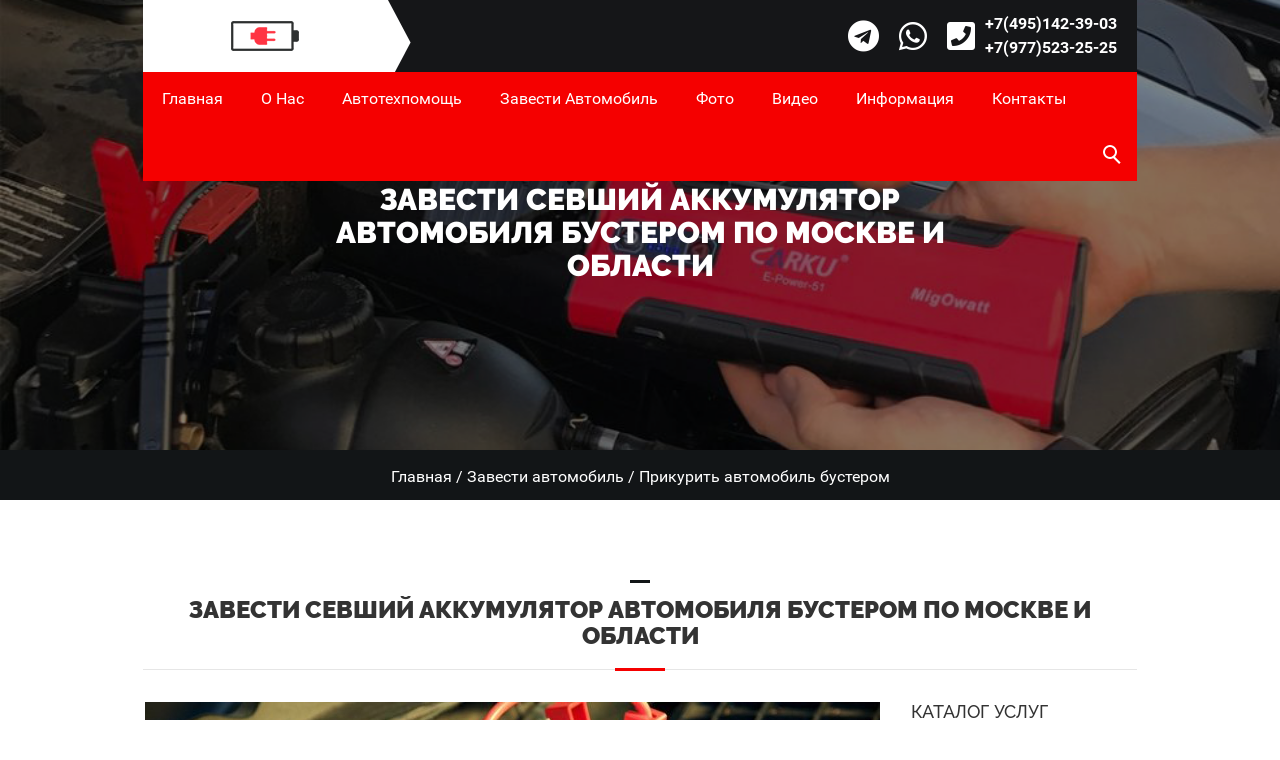

--- FILE ---
content_type: text/html; charset=UTF-8
request_url: https://prikurit-avtomobil.ru/service/prikurit-avtomobil-busterom/
body_size: 8637
content:
<!DOCTYPE html>
<html lang="ru">
<head>
<meta http-equiv="Content-Type" content="text/html; charset=UTF-8" /> 
<title>Завести севший аккумулятор автомобиля бустером  по Москве и области - Помощь на дороге</title>

<meta content="width=device-width, initial-scale=1.0" name="viewport" />
<meta name="description" content="Завести машину бустером - быстро и недорого  по Москве и области." />
<meta name="keywords" content="Прикурить автомобиль бустером" />
<meta name="MobileOptimized" content="320">
<base href="https://prikurit-avtomobil.ru/"></base>

	
<link rel="shortcut icon" type="image/x-ico" href="assets/templates/prk/images/favicon.ico" />
<link rel="alternate" type="application/rss+xml" title="Rss-лента Помощь на дороге" href="rss.xml">
	
<link rel="stylesheet" href="assets/templates/prk/css/main.css" type="text/css"/ >
<link rel="stylesheet" href="assets/templates/prk/css/font-awesome.css" type="text/css" />
<!-- link rel="stylesheet" href="https://use.fontawesome.com/releases/v5.8.1/css/all.css" crossorigin="anonymous" -->
<link rel="stylesheet" href="adminprm/media/style/common/font-awesome/css/font-awesome.min.css" type="text/css" />
<style>
	
	body{font-size: 16px; font-weight: 400;}
	.black { color:#333333;}
	.padd-top65 {padding-top:65px;}
	.padd-top45 {padding-top:45px;}
	.dn {display: none;}
	
	.dc_banner_content h1{font-size: 3.0rem;}
	.menu_toggle span{top:35%;}
	.menu_toggle span:nth-child(2){top:50%;}
	.menu_toggle span:last-child{top:65%;}
	
	.loder_img {top: -180px; left: -25px;}
	.breadcr {text-align:center; min-height: 50px; background-color: #121517; color: #fff; font-size: 1.0em; position: relative; padding-top: 15px;}
	a.B_crumb, a.B_homeCrumb {color:#fff;}
	.dc_banner_section:after {height:0;}
	
	.dc_portfolio_section {padding: 25px 0 100px 0;}
	
	.top-bg {height: 450px; background: url(/assets/images/service/prikurit-legkovuyu-mashinu.jpg); background-size: cover;}
	.dc_content_section { float: left; width: 100%; padding: 80px 0;}
	.contpg {text-align:left; text-indent: 20px;}
	.dc_portfolio_filter {padding:25px 0 25px 0;}
	.servhead {font-weight:bold; background-color: rgba(245, 245, 245, 0.7); width:100%; min-height:60px; position:absolute; text-align: center; top:70%; padding:10px;}
	.servhead a {color:#333;}
	.servhead h4{line-height: 1.5em;}
	.top-phone{color:#ffffff; font-weight:bold; display: block;} 
	.top-phone:hover{opacity:0.9;}
	.phone-li{display:flex;}
	.top-phone-bl{margin-top: 12px;}
	
	.mosaicflow__item { padding:0;}  
	.mosaicflow__column { float:left; } 
	.mosaicflow__item img {display:block; width:100%; height:auto; border: 1px solid #ddd; border-radius: 4px; } 
	.mosaicflow__item img:hover { opacity: 0.6; filter: alpha(opacity=60); } 
	
	.dc_event_date span {font-size: 60px;  margin: 22px 0; padding-bottom: 22px; position: relative; font-family: 'Roboto', sans-serif;  font-weight: 800; text-align: center; display: block; line-height: 1.1;}
	.dc_event_date span:after { content: ""; position: absolute; top: 100%; left: 0; right: 0;margin: 0px auto; height: 4px; width: 50px; background-color: #333;}
	
	/* 2021 */
	.dc_top_header_call{float:right; color:#fff; padding-right:20px;}
	.dc_top_header_call ul{padding-left:0;}
	.dc_top_header_call li{list-style:none; float:left;}
	.dc_top_header_call .fa{color:#fff; font-size:32px; line-height:72px; padding:0 10px;}
	.dc_top_header_call a{transition: 0.9s;}
	.dc_top_header_call a:hover .fa{color:#f50000;}
	.dc_logo:after{z-index:1;}
	.dc_menu_wrapper{position:relative; z-index:10;}
	.prm_services_item .fas, .prm_services_item .fab{display:none;}
	.prm_services_item:hover .fas, .prm_services_item:hover .fab{display:block;}
	.prm_services_item .fa, .prm_services_item .fas, .prm_services_item .fab{font-size:36px; color:#fff; margin-top:15px;}
	.dc_category_content  .fas, .dc_category_content .fab{font-size:36px; color:#fff; margin-top:15px;}
	
	
	.dc_top_header_call.affix{z-index:101; background-color: #f50000;  bottom: 0;}
	.dc_top_header_call.affix ul{padding-right:20px;}
	.dc_top_header_call.affix .fa:hover{color:#fff;}
	
	
	.read_more_hover{color:#fff;}
	.dc_cat_overlay{background-color: #e8e8e8;}
	.dc_menu_wrapper, .dc_search_icon, .dc_search_form .dc_search, .widget-title:after, .dc_heading:after, .banner_icon:after,
	.dc_btn:hover:after, .dc_btn:hover:before, .dc_btn:focus:after, .dc_btn:focus:before, .dc_btn:active:after, .dc_btn:active:before,
	.dc_category_content, .dc_partner_section, .dc_event_wrapper, .sidebar_menu .nav_wrapper {background-color: #f50000;}
	.dc_portfolio_overlay:before, .dc_portfolio_overlay:after{background-color: #f50000;}
	
	.dc_partner_img{padding:30px 10px; border-radius:25px; min-height:125px;}
	.dc_partner_img h4{font-size:14px;}
	.dc_partner_img h4 a{color:#000; font-weight:bold;}
	.sidebar_menu .menu_toggle{background-color: #f50000; width:80px; height:80px;}
	/* end 2021*/
	
	/* NEWS */
	.dc_event {padding: 15px 0 45px; }
	.news_btn {margin-top:20px; font-size:0.75em;}
	
	/* Pagination */
	.kv_pagination_wrapper { float: left; width: 100%;	overflow: hidden ;	text-align: center;	padding-bottom: 60px;}
	.kv_pagination_wrapper ul {	padding: 0 30px;margin: 0;	display: inline-block;	position: relative;	}
	.kv_pagination_wrapper ul:after, .kv_pagination_wrapper ul:before {	content: ""; width: 100%; height: 1px;	background-color: #cccccc;	position: absolute;	top: 50%; left: 100%; margin-top: -.5px;}
	.kv_pagination_wrapper ul:before { left: auto; right: 100%;}
	.kv_pagination_wrapper ul li.active a {background-color: #f50000; border:1px solid #f50000;}
	.kv_pagination_wrapper ul li.active a:hover {background-color: #f5f5f5; border:1px solid #f50000; color:#f50000;}
	
	.special{display:none;}
	.help-block{color:red !important; font-size:0.875em;}
	.avt-formZak .form-group{margin-bottom:10px;}
	.avt-formZak textarea.avt-inp-modal{height:110px;}
	.FormZ{margin-top:40px; margin-bottom:40px; margin-left:0; margin-right:0; padding:20px 5px; box-shadow: 0px 0px 30px rgb(0 0 0 / 25%); border-radius: 10px;}
	.FormZ-left-Item{float:left; width:50%; text-align:center; margin: 20px 0;}
	.FormZ-left-Item .fas{font-size: 38px; color: #f50000;}
	.FormZ-left-Item p{font-size: 1.13em; font-weight: 300; min-height:48px;}
	.FormZ-right{text-align:center;}
	.FormZ-right-h{font-size:1.5em; font-weight:bold;}	
	.FormZ-right-h span{display:block; font-size:initial; font-weight:normal; color:initial;}
	.FormZ .form-group div{padding-left:0; padding-right:0;}
	.btn-primary{background-color: #f50000; border-color: #f50000;}
	.avt-formZak .avt-inp-modal{padding: 10px 15px; margin-top: 10px; padding: 10px 25px;}
	
	/* FAQ */
	.spoiler { position: relative; overflow: hidden; margin-bottom: 20px; border: 1px solid #bbbbbb; border-radius: 7px;
    -moz-border-radius: 7px;
    -webkit-border-radius: 7px;
    -webkit-box-shadow: 0 0 9px #dddddd inset;
    -moz-box-shadow: 0 0 9px #dddddd inset;
    box-shadow: 0 0 9px #dddddd inset;
	}

	.title_h3 { cursor:pointer; background: #dddddd; margin: 0 -10px 0 -10px; padding: 10px; padding-left: 20px; border-radius: 7px 7px 0 0;
		-moz-border-radius: 7px 7px 0 0;
		-webkit-border-radius: 7px 7px 0 0;
		-webkit-box-shadow: 0 0 9px #dddddd inset;
		-moz-box-shadow: 0 0 9px #dddddd inset;
		box-shadow: 0 0 9px #dddddd inset;
	}
	.closed .contents { display:none; }
	.closed h3 { background: #bbbbbb; }
	.contents { padding: 10px; }
	.open_close { display: block; position: absolute; right: 15px; top: 10px; cursor: pointer; }
	
	.footer-news-link {color: #999;}
	a:hover.footer-news-link  { color: #f50000;
    transform: translateX(15px);
    -webkit-transform: translateX(15px);
    -moz-transform: translateX(15px);
    -ms-transform: translateX(15px);
    -o-transform: translateX(15px);}
	
	.dc_menu .nav_wrapper{background-color: #f50000;}
	.dc_menu_wrapper ul li a{font-weight: 400;}
	
	@media (min-width: 1200px){
		.container{width: 80%;}
	}
	
	@media (min-width:1024px){
		.dc_category_content { min-height: 325px; width:33.33%;}
	}
	
	@media (max-width:767.98px){
		.dc_logo{padding: 21px 25px;}
	}
	@media (max-width:475.98px){
		.dc_logo{display:none;}
	}
	@media (max-width: 399.98px){
		.dc_logo{padding: 15px 0;}
		.dc_logo:after{display:none;}
	}
	</style>
	
	<script>
  function validatePhone() {
    const phoneInput = document.getElementById("phone").value.trim();
    const phoneRegex = /^\+7[1-9][0-9]{2}[0-9]{7}$/; // Проверяем формат: +7, затем три цифры (код оператора), затем 7 цифр

    if (!phoneRegex.test(phoneInput)) {
      alert("Введите корректный номер телефона. Номер должен начинаться с +7, а код оператора не должен начинаться на 7 или 8.");
      return false; // Останавливаем отправку формы
    }

    return true; // Продолжаем отправку формы, если проверка пройдена
  }
</script>

<!-- Google Tag Manager -->
<script>(function(w,d,s,l,i){w[l]=w[l]||[];w[l].push({'gtm.start':
new Date().getTime(),event:'gtm.js'});var f=d.getElementsByTagName(s)[0],
j=d.createElement(s),dl=l!='dataLayer'?'&l='+l:'';j.async=true;j.src=
'https://www.googletagmanager.com/gtm.js?id='+i+dl;f.parentNode.insertBefore(j,f);
})(window,document,'script','dataLayer','GTM-KFBMV3S');</script>
<!-- End Google Tag Manager -->
</head>
<!-- Header End -->
<!-- Body Start -->
<body>
<!-- Google Tag Manager (noscript) -->
<noscript><iframe src="https://www.googletagmanager.com/ns.html?id=GTM-KFBMV3S"
height="0" width="0" style="display:none;visibility:hidden"></iframe></noscript>
<!-- End Google Tag Manager (noscript) -->

<!-- wrapper start -->
<div class="dance_wrapper">


<div class="dc_banner_section" data-scroll-index='a'>
	<div class="content top-bg" style="background: url( /assets/images/service/prikurit-avtomobil-busterom.jpg ); background-size:cover;">	

	</div>		
	<div class="dc_banner_overlay"></div>
	<div class="dc_banner_content">
		<h1>Завести севший аккумулятор автомобиля бустером  по Москве и области</h1>
	</div>
	<div class="breadcr">
		<span class="B_crumbBox"><span class="B_firstCrumb"><a class="B_homeCrumb" href="/" title="Техническая помощь на дорогах Москвы для автовладельцев">Главная</a></span>  /  <a class="B_crumb" href="/service/" title="Помощь автовладельцам на дорогах Москвы и Московской области">Завести автомобиль</a>  /  <span class="B_lastCrumb"><span class="B_currentCrumb">Прикурить автомобиль бустером</span></span></span>
	</div>
</div>

<!--  header section -->
<header class="dc_header_section">
	<div class="container">
		<div class="row">	
			<div class="col-lg-12 col-lg-12">	
				<div class="dc_top_header">
					<div class="dc_logo"><a href="/"><img src="/assets/templates/prk/images/logo.png" alt=""></a></div>
					<div class="dc_top_header_call" data-spy="affix" data-offset-top="120">
						<ul><li><a href="tg://resolve?domain=autohelp2019"><i class="fa fa-telegram" aria-hidden="true"></i></a></li>
<li><a href="https://api.whatsapp.com/send/?phone=79031261000&text&type=phone_number&app_absent=0"><i class="fa fa-whatsapp" aria-hidden="true"></i></a></li>

							<li class="phone-li"><i class="fa fa-phone-square" aria-hidden="true"></i>	
								<div class="top-phone-bl">
								<a href="tel:+74951423903" class="top-phone">+7(495)142-39-03</a>
								<a href="tel:+79775232525" class="top-phone">+7(977)523-25-25</a>
								</div>	
							</li>							
						</ul>
					</div>
				</div>
				<div class="dc_menu_wrapper">
					<nav class="dc_menu">
						<div class="menu_toggle"><div class="logo_icon"><!-- i class="flaticon-flamenco"></i --><img src="" style="height:50px;"></div><span></span><span></span><span></span></div>
						<div class="nav_wrapper">
						<div class="dc_menu_logo"><!--a href=""><img src="/assets/templates/prk/images/logo.png" alt=""></a --><div class="menu_close"><img src="/assets/images/close-92.png" style="height:50px;"><!-- i class="flaticon-flamenco"></i --><span>закрыть</span></div></div>
						<ul><li><a href="https://prikurit-avtomobil.ru/" title="Главная" >Главная</a></li>
<li><a href="/about/" title="О нас" >О нас</a></li>
<li><a href="/catalog/" title="Автотехпомощь" >Автотехпомощь</a></li>
<li class="active"><a href="/service/" title="Завести автомобиль" >Завести автомобиль</a></li>
<li><a href="/photos/" title="Фото" >Фото</a></li>
<li><a href="/video/" title="Видео" >Видео</a></li>
<li><a href="/info/" title="Информация" >Информация</a></li>
<li class="last"><a href="/contacts/" title="Контакты" >Контакты</a></li>
</ul>
						</div>
					</nav>
					<div class="dc_search_wrapper">
						<div class="dc_search_icon"><span></span></div>
						<div class="dc_search_form">
							
<form id="ajaxSearch_form" class="input2" action="search/" method="post">
    
    <fieldset>
    
      <input id="ajaxSearch_input" class="cleardefault form-control dc_search"  type="text" name="search" value="Запрос для поиска..." onfocus="this.value=(this.value=='Запрос для поиска...')? '' : this.value ;" />
       
    </fieldset>
</form>


							<!-- form>
								<input type="text" class="form-control dc_search" placeholder="Искать"/>
							</form -->
						</div>
					</div>
				</div>
			</div>
		</div>
	</div>
</header>
<!--  header section -->

<!--  category section -->
<div class="dc_content_section">
	<div class="container">
		<div class="row">
			<div class="col-lg-12 col-md-12 col-sm-12">
				<div class="dc_heading_wrapper">
					<h2 class="dc_heading">Завести севший аккумулятор автомобиля бустером  по Москве и области</h2>
				</div>				
			</div>	

			<div class="col-lg-9 col-md-9 col-sm-6">
				<div class="dc_heading_wrapper">
					
					<div class="contpg"> <!--  class="dc_subheading" -->
						<a href="/assets/images/service/prikurit-mashinu-busterom.jpg" data-fancybox="images" data-caption="Прикурить автомобиль бустером" title="Прикурить автомобиль бустером"><center><img src=" assets/cache/images/service/prikurit-mashinu-busterom-735x340-d40.jpg" class="img-responsive" alt="Прикурить автомобиль бустером"></center></a>
						<a name="form"> </a>

<div class="row avt-formZak FormZ">
	<div class="col-12 col-sm-12 col-md-12 col-lg-6 col-xl-7 FormZ-left">
		<div class="FormZ-left-Item">		
			<i class="fas fa-car-battery"></i>
			<p>Мы работаем
			<span>во всех районах Москвы</span></p>
		</div>
		<div class="FormZ-left-Item">
			<i class="fas fa-car"></i>
			<p>20 минут
			<span>среднее время приезда</span></p>
		</div>
		<div class="FormZ-left-Item">
			<i class="fas fa-clock"></i>
			<p>Круглосуточно 24/7</p>
		</div>
		<div class="FormZ-left-Item">
			<i class="fas fa-money-check"></i>
			<p>Все виды оплат</span></p>
		</div>
	</div>
	<div class="col-12 col-sm-12 col-md-12 col-lg-6 col-xl-5 FormZ-right">
    <p class="FormZ-right-h">Оставьте свой номер<span>мы вам перезвоним через 30 секунд</span></p>
    
        <form id="FormZ" class="form-horizontal" method="post" action="service/prikurit-avtomobil-busterom/#form">
            <input type="hidden" name="formid" value="FormZ">
            <input name="special" class="special" type="text" placeholder="Спец" value="">
            <div class="form-group">
                <div class="col-12">
                    <input type="text/XMLSchema" class="avt-inp-modal" id="name" placeholder="Имя *" name="name" value="">
                    
                </div>
            </div>
            <div class="form-group">
                <div class="col-12">
                    <input type="text" id="phone" class="avt-inp-modal phnx" placeholder="Телефон +7 (XXX) XXX-XX-XX *" name="phone" value="">
                    
                </div>
            </div>
            <div class="form-group">
                <div class="col-12">
                    <button type="submit" class="btn btn-primary"><i class="glyphicon glyphicon-envelope"></i> Отправить</button>
                </div>
            </div>
        </form>
</div>

<script>
function checkPhone(phone) {
    const regex = /^\+7 \(\d{3}\) \d{3}-\d{2}-\d{2}$/;
    if (!regex.test(phone)) {
        return 'Введите номер телефона правильно. Формат: +7 (XXX) XXX-XX-XX';
    }

    const cityCode = phone.match(/\((\d{3})\)/)[1];
    if (cityCode.startsWith('7') || cityCode.startsWith('8')) {
        return 'Код оператора или города не должен начинаться на 7 или 8.';
    }

    return true;
}

document.getElementById('FormZ').addEventListener('submit', function(event) {
    const phoneInput = document.getElementById('phone');
    const phoneValue = phoneInput.value.trim();
    const errorMessage = checkPhone(phoneValue);

    if (errorMessage !== true) {
        event.preventDefault();
        const errorDiv = phoneInput.parentElement.querySelector('.help-block');
        if (errorDiv) {
            errorDiv.textContent = errorMessage;
        } else {
            const newErrorDiv = document.createElement('span');
            newErrorDiv.className = 'help-block';
            newErrorDiv.textContent = errorMessage;
            phoneInput.parentElement.appendChild(newErrorDiv);
        }
    }
});
</script>
</div><br><p>Когда Вы находитесь на дороге и у Вас возникают проблемы с запуском автомобиля, это может стать настоящим испытанием. Но не стоит беспокоиться, если у Вас севший аккумулятор - наша команда профессиональных техников всегда готова помочь Вам.</p>
<p>Мы предлагаем услуги прикурить автомобиль бустером, чтобы Вы могли быстро и легко запустить двигатель и продолжить свой путь. Наши опытные специалисты используют только самое современное оборудование, чтобы быстро и эффективно решить проблему на месте.</p>
<p>Если у Вас севший аккумулятор, мы предлагаем услуги прикурить машину с севшим аккумулятором бустером. Это быстрый и безопасный способ запустить автомобиль и продолжить свой путь. Наша команда техников осуществляет все необходимые действия быстро и профессионально, чтобы Ваша поездка прошла без неприятностей.</p>
<p>Мы также предлагаем услуги завести машину зарядным устройством. Наши специалисты подберут оптимальное зарядное устройство, которое позволит быстро и эффективно запустить двигатель Вашего автомобиля.</p>
<p>Мы гарантируем оперативную реакцию на вызовы и качественное оказание услуг. Наша команда работает круглосуточно, чтобы Вы могли получить помощь на дороге в любое удобное время.</p>
<p>Не оставайтесь на обочине, если у Вас возникли проблемы с запуском автомобиля! Обращайтесь к нам за услугами прикурить автомобиль бустером или завести машину зарядным устройством, и наши профессионалы помогут Вам быстро и качественно решить Вашу проблему на дороге.</p>		
						
					</div>
				</div>				
			</div>
			
		<div class="col-lg-3 col-md-3 col-sm-6">
	<div class="widget">
		<div class="dc_tips_content">
			<h4 class="widget-title black">Каталог услуг</h4>
			<ul><li><a href="/catalog/evakuaciya-avto/" title="Эвакуация авто" >Эвакуация авто</a></li>
<li><a href="/catalog/avariynoe-vskrytie-avtomobilya/" title="Открыть авто" >Открыть авто</a></li>
<li><a href="/catalog/podvoz-topliva/" title="Подвоз топлива" >Подвоз топлива</a></li>
<li class="last"><a href="/catalog/zamena-akb-avtomobilya/" title="Замена АКБ автомобиля" >Замена АКБ автомобиля</a></li>
</ul>
		</div>
	</div>

	<div class="widget padd-top45">
		<div class="dc_tips_content">
			<h4 class="widget-title black">Новости</h4>
			<ul>
			<li><a href="info/news/chempionat-maskt-tor-100/" alt="ТОП аккумуляторов для автомобиля">ТОП аккумуляторов для автомобиля</a></li><li><a href="info/news/lovushka-so-znakami-zastala-vrasploh-voditelej/" alt="Ловушка со знаками застала врасплох водителей">Ловушка со знаками застала врасплох водителей</a></li>
			</ul>
			<div class="dc_viewmore_btn">
				<a href="info/news/" class="btn dc_btn grey_btn news_btn" title="Смотреть все новости"><span data-hover="Все новости">Все новости</span></a>
			</div>
		</div>
	</div>
	<div class="widget padd-top45">
		<div class="dc_tips_content">
			<h4 class="widget-title black">Статьи</h4>
			<ul>
			<li><a href="info/articles/tipy-avtomobilnyh-akkumulyatorov/" alt="Типы автомобильных аккумуляторов">Типы автомобильных аккумуляторов</a></li><li><a href="info/articles/osobennosti-vybora-akb-po-puskovomu-toku-i-emkosti/" alt="Особенности выбора АКБ по пусковому току и емкости">Особенности выбора АКБ по пусковому току и емкости</a></li><li><a href="info/articles/kak-pravilno-vybrat-pusko-zaryadnoe-ustrojstvo/" alt="Как правильно выбрать пуско-зарядное устройство?">Как правильно выбрать пуско-зарядное устройство?</a></li><li><a href="info/articles/kak-pravilno-prikurit-avtomobil/" alt="Как правильно "прикурить" автомобиль">Как правильно "прикурить" автомобиль</a></li>
			</ul>
			<div class="dc_viewmore_btn">
				<a href="info/articles/" class="btn dc_btn grey_btn news_btn" title="Все статьи"><span data-hover="Все статьи">Все статьи</span></a>
			</div>
		</div>		
	</div>
	
	
</div>

			
		</div>
	</div>
</div>
<!--  category section -->


<!--  newsletter section -->
<div class="dc_newsletter_section" data-scroll-index='4'>
	<div class="container">
		<div class="row">
			<!-- div class="dc_news_wrapper">
				<div class="col-lg-5 col-md-5">
					<h3>NewsLetter</h3><h6>We respect your privacy</h6>
				</div>
				<div class="col-lg-7 col-md-7">
					<div class="dc_news_form">
						<form>
							<input type="text" class="form-control" placeholder="type your Email address" />
							<a href="" class="btn dc_btn grey_btn"><span data-hover="subscribe">subscribe</span></a>
						</form>
					</div>
				</div>
			</div -->
		</div>
	</div>
</div>
<!--  newsletter section -->

<!--  footer section -->
<footer class="dc_footer_section">
	<div class="container">
		<div class="row">
			<div class="dc_footer_wrapper">
				<div class="col-lg-3 col-md-3 col-sm-6">
					<div class="widget dc_footer_content">
						<center><a href="" class="footer_logo"><img src="assets/templates/prk/images/white_logo.png" alt=""></a></center>
						<p>Прикурим и заведем Ваш автомобиль - срочно и круглосуточно!</p>
						<div class="dc_social_wrapper">
							<ul>
								<li><a href="" target="_blank"><i class="fa fa-instagram"></i>  </a></li>
<li><a href=""><i class="fa fa-facebook"></i> </a></li>
<li><a href=""><i class="fa fa-vk"></i>  </a></li>
<li><a href=""><i class="fa fa-youtube"></i></a></li>
							</ul>
						</div>
					</div>
				</div>
				<div class="col-lg-3 col-md-3 col-sm-6">
					<div class="widget dc_footer_content">
						<h3 class="widget-title">Каталог услуг</h3>
						<div class="dc_tips_content">
							<ul><li><a href="/catalog/evakuaciya-avto/" title="Эвакуация авто" >Эвакуация авто</a></li>
<li><a href="/catalog/avariynoe-vskrytie-avtomobilya/" title="Открыть авто" >Открыть авто</a></li>
<li><a href="/catalog/podvoz-topliva/" title="Подвоз топлива" >Подвоз топлива</a></li>
<li class="last"><a href="/catalog/zamena-akb-avtomobilya/" title="Замена АКБ автомобиля" >Замена АКБ автомобиля</a></li>
</ul>
						</div>
					</div>
				</div>
				<div class="col-lg-3 col-md-3 col-sm-6">
					<div class="widget dc_footer_content">
						<h3 class="widget-title">Новости</h3>
						<div class="dc_recentpost_wrapper">
	<div class="dc_post_img">
		<img src="/assets/images/news/akb.png" alt="ТОП аккумуляторов для автомобиля">
	</div>
	<div class="dc_post_content">
		<h6>12 февраля</h6>
		<p><a href="info/news/chempionat-maskt-tor-100/" class="footer-news-link" title="ТОП аккумуляторов для автомобиля">Выбираем лучший автомобильный аккумулятор</a></p>
	</div>
</div><div class="dc_recentpost_wrapper">
	<div class="dc_post_img">
		<img src="/assets/images/news/shtraf.jpg" alt="Ловушка со знаками застала врасплох водителей">
	</div>
	<div class="dc_post_content">
		<h6>2 апреля</h6>
		<p><a href="info/news/lovushka-so-znakami-zastala-vrasploh-voditelej/" class="footer-news-link" title="Ловушка со знаками застала врасплох водителей">Новые знаки ПДД</a></p>
	</div>
</div>
				
					</div>
				</div>
				<div class="col-lg-3 col-md-3 col-sm-6">
					<div class="widget dc_footer_content">
						<h3 class="widget-title">Контактная иформация</h3>
						<div class="dc_tips_content">
							<div class="dc_contact_detail">
								<span><i class="flaticon-pin67"></i></span>
								<p><a href="contacts/">г.Москва, (м. Парк Культуры), Зубовский бульвар, д.5, стр.1</a></p>
							</div>
							<div class="dc_contact_detail">
								<span><i class="flaticon-smartphone86"></i></span>
								<p><a href="tel:+74951423903">+7(495)142-39-03</a></p>
							</div>
							<div class="dc_contact_detail">
								<span><i class="flaticon-send4"></i></span>
								<p><a href="contacts/">Контакты</a></p>
							</div>
						</div>
					</div>
				</div>
			</div>
		</div>
	</div>
</footer>
<div class="dc_bottom_footer">
	<div class="container">
		<div class="row">
			<div class="col-lg-12 col-md-12 col-sm-12">
				<div class="dc_copyright_wrapper">
					<p> </p>
				</div>
			</div>
		</div>
	</div>
</div>
<!--  footer section -->
<!--wrapper end-->
</div>
<!--Script_start--> 
<script src="assets/templates/prk/js/jquery.js" type="text/javascript"></script> 
<script src="assets/templates/prk/js/bootstrap.min.js" type="text/javascript"></script>
<script src="assets/templates/prk/js/modernizr-custom.js" type="text/javascript"></script>
<script src="assets/templates/prk/js/plugin/parallax/stellar.js" type="text/javascript"></script> 
<script src="assets/templates/prk/js/plugin/owl/owl.carousel.js" type="text/javascript"></script>  
<script src="assets/templates/prk/js/plugin/isotope/isotope.js" type="text/javascript"></script>  
<script type="text/javascript" src="assets/templates/prk/js/plugin/revolution/js/jquery.themepunch.tools.min.js"></script>
<script type="text/javascript" src="assets/templates/prk/js/plugin/revolution/js/jquery.themepunch.revolution.min.js"></script>
<script type="text/javascript" src="assets/templates/prk/js/plugin/revolution/js/extensions/revolution.extension.layeranimation.min.js"></script>
<script type="text/javascript" src="assets/templates/prk/js/plugin/revolution/js/extensions/revolution.extension.actions.min.js"></script>
<script type="text/javascript" src="assets/templates/prk/js/plugin/revolution/js/extensions/revolution.extension.carousel.min.js"></script>
<script type="text/javascript" src="assets/templates/prk/js/plugin/revolution/js/extensions/revolution.extension.kenburn.min.js"></script>
<script type="text/javascript" src="assets/templates/prk/js/plugin/revolution/js/extensions/revolution.extension.migration.min.js"></script>
<script type="text/javascript" src="assets/templates/prk/js/plugin/revolution/js/extensions/revolution.extension.navigation.min.js"></script>
<script type="text/javascript" src="assets/templates/prk/js/plugin/revolution/js/extensions/revolution.extension.parallax.min.js"></script>
<script type="text/javascript" src="assets/templates/prk/js/plugin/revolution/js/extensions/revolution.extension.video.min.js"></script>
<script type="text/javascript" src="assets/templates/prk/js/plugin/revolution/js/extensions/revolution.extension.slideanims.min.js"></script> 
<script type="text/javascript" src="assets/templates/prk/js/plugin/animation/jquery.superscrollorama.js"></script> 
<script type="text/javascript" src="assets/templates/prk/js/plugin/animation/TweenMax.min.js"></script> 
<script src="assets/templates/prk/js/custom.js" type="text/javascript"></script>
<!-- script type="text/javascript">
	$(function() {
		$.scrollIt();
	});
</script -->
<script src="assets/templates/prk/js/jquery.mosaicflow.min.js"></script> 

<script src="//code.jquery.com/jquery-3.2.1.min.js"></script>
<link rel="stylesheet" href="assets/templates/prk/fancybox/dist/jquery.fancybox.min.css" />
<script src="assets/templates/prk/fancybox/dist/jquery.fancybox.min.js"></script>

<script src="assets/templates/prk/js/jquery.mask.min.js"></script>
<script async>
	$(document).ready(function(){
		$('.phnx').mask('+7 (999) 999-99-99');
		$('#phone').mask('+7 (999) 999-99-99');
		$('.phvdv').mask('9.9');
		$('#vdv').mask('9.9');
		$('.phyear').mask('9999');
		$('#year').mask('9999');
	});
</script>

<!-- if? & is=`[ *template* ]:in:3,7,11,12,14,16` & then=`` -->

<!-- Google Tag Manager (noscript) -->
<noscript><iframe src="https://www.googletagmanager.com/ns.html?id=GTM-WLTW2FX"
height="0" width="0" style="display:none;visibility:hidden"></iframe></noscript>
<!-- End Google Tag Manager (noscript) -->
</body>
</html>

--- FILE ---
content_type: text/css
request_url: https://prikurit-avtomobil.ru/assets/templates/prk/css/main.css
body_size: 578
content:
/*
-------------------------------------------------------------------
*/
@import url("bootstrap.css");
@import url("fonts.css");
@import url("flaticon.css");
@import url("animate.css");
@import url("../js/plugin/owl/owl.carousel.css");
@import url("../js/plugin/owl/owl.theme.css");
/** revolution slider **/
@import url("../js/plugin/revolution/css/layers.css");
@import url("../js/plugin/revolution/css/navigation.css");
@import url("../js/plugin/revolution/css/settings.css");
/** revolution slider **/
@import url("style.css");
@import url("responsive.css");

--- FILE ---
content_type: text/css
request_url: https://prikurit-avtomobil.ru/assets/templates/prk/css/fonts.css
body_size: 6991
content:
/* cyrillic-ext */
@font-face {
  font-family: 'Roboto';
  font-style: normal;
  font-weight: 100;
  src: local('Roboto Thin'), local('Roboto-Thin'), url(../fonts/Roboto-Thin.woff2) format('woff2'), url('../fonts/Roboto-Thin.eot') format('embedded-opentype'), url('../fonts/Roboto-Thin.woff') format('woff'), url('../fonts/Roboto-Thin.ttf')  format('truetype'), url('../fonts/Roboto-Thin.svg#svgFontName') format('svg'); /* Legacy iOS */
}
/* cyrillic-ext */
@font-face {
  font-family: 'Roboto';
  font-style: normal;
  font-weight: 300;
  src: local('Roboto Light'), local('Roboto-Light'), url(../fonts/Roboto-Light.woff2) format('woff2'), url('../fonts/Roboto-Light.eot') format('embedded-opentype'), url('../fonts/Roboto-Light.woff') format('woff'), url('../fonts/Roboto-Light.ttf')  format('truetype'), url('../fonts/Roboto-Light.svg#svgFontName') format('svg'); /* Legacy iOS */
}
/* cyrillic-ext */
@font-face {
  font-family: 'Roboto';
  font-style: normal;
  font-weight: 400;
  src: local('Roboto'), local('Roboto-Regular'), url(../fonts/Roboto-Regular.woff2) format('woff2'), url('../fonts/Roboto-Regular.eot') format('embedded-opentype'), url('../fonts/Roboto-Regular.woff') format('woff'), url('../fonts/Roboto-Regular.ttf')  format('truetype'), url('../fonts/Roboto-Regular.svg#svgFontName') format('svg'); /* Legacy iOS */
}
/* cyrillic-ext */
@font-face {
  font-family: 'Roboto';
  font-style: normal;
  font-weight: 500;
  src: local('Roboto Medium'), local('Roboto-Medium'), url(../fonts/Roboto-Medium.woff2) format('woff2'), url('../fonts/Roboto-Medium.eot') format('embedded-opentype'), url('../fonts/Roboto-Medium.woff') format('woff'), url(../fonts/Roboto-Medium.ttf')  format('truetype'), url(../fonts/Roboto-Medium.svg#svgFontName') format('svg'); /* Legacy iOS */
}
/* cyrillic-ext */
@font-face {
  font-family: 'Roboto';
  font-style: normal;
  font-weight: 700;
  src: local('Roboto Bold'), local('Roboto-Bold'), url(../fonts/Roboto-Bold.woff2) format('woff2'), url('../fonts/Roboto-Bold.eot') format('embedded-opentype'), url('../fonts/Roboto-Bold.woff') format('woff'), url('../fonts/Roboto-Bold.ttf')  format('truetype'), url('../fonts/Roboto-Bold.svg#svgFontName') format('svg'); /* Legacy iOS */
}
/* cyrillic-ext */
@font-face {
  font-family: 'Roboto';
  font-style: normal;
  font-weight: 900;
  src: local('Roboto Black'), local('Roboto-Black'), url(../fonts/Roboto-Black.woff2) format('woff2'), url('../fonts/Roboto-Black.eot') format('embedded-opentype'), url('../fonts/Roboto-Black.woff') format('woff'), url('../fonts/Roboto-Black.ttf')  format('truetype'), url('../fonts/Roboto-Black.svg#svgFontName') format('svg'); /* Legacy iOS */
}
/* roboto fonts */
/* raleway fonts */
/* latin-ext */
@font-face {
  font-family: 'Raleway';
  font-style: normal;
  font-weight: 100;
  src: local('Raleway Thin'), local('Raleway-Thin'), url(../fonts/Raleway-Thin.woff2) format('woff2'), url('../fonts/Raleway-Thin.eot') format('embedded-opentype'), url('../fonts/Raleway-Thin.woff') format('woff'), url('../fonts/Raleway-Thin.ttf')  format('truetype'), url('../fonts/Raleway-Thin.svg#svgFontName') format('svg'); /* Legacy iOS */
}
/* latin-ext */
@font-face {
  font-family: 'Raleway';
  font-style: normal;
  font-weight: 200;
  src: local('Raleway ExtraLight'), local('Raleway-ExtraLight'), url(../fonts/Raleway-ExtraLight.woff2) format('woff2'), url('../fonts/Raleway-ExtraLight.eot') format('embedded-opentype'), url('../fonts/Raleway-ExtraLight.woff') format('woff'), url('../fonts/Raleway-ExtraLight.ttf')  format('truetype'), url('../fonts/Raleway-ExtraLight.svg#svgFontName') format('svg'); /* Legacy iOS */
}
/* latin-ext */
@font-face {
  font-family: 'Raleway';
  font-style: normal;
  font-weight: 300;
  src: local('Raleway Light'), local('Raleway-Light'), url(../fonts/Raleway-Light.woff2) format('woff2'), url('../fonts/Raleway-Light.eot') format('embedded-opentype'), url('../fonts/Raleway-Light.woff') format('woff'), url('../fonts/Raleway-Light.ttf')  format('truetype'), url('../fonts/Raleway-Light.svg#svgFontName') format('svg'); /* Legacy iOS */
}
/* latin-ext */
@font-face {
  font-family: 'Raleway';
  font-style: normal;
  font-weight: 400;
  src: local('Raleway'), local('Raleway-Regular'), url(../fonts/Raleway-Regular.woff2) format('woff2'), url('../fonts/Raleway-Regular.eot') format('embedded-opentype'), url('../fonts/Raleway-Regular.woff') format('woff'), url('../fonts/Raleway-Regular.ttf')  format('truetype'), url('../fonts/Raleway-Regular.svg#svgFontName') format('svg'); /* Legacy iOS */
}
/* latin-ext */
@font-face {
  font-family: 'Raleway';
  font-style: normal;
  font-weight: 500;
  src: local('Raleway Medium'), local('Raleway-Medium'), url(../fonts/Raleway-Medium.woff2) format('woff2'), url('../fonts/Raleway-Medium.eot') format('embedded-opentype'), url('../fonts/Raleway-Medium.woff') format('woff'), url('../fonts/Raleway-Medium.ttf')  format('truetype'), url('../fonts/Raleway-Medium.svg#svgFontName') format('svg'); /* Legacy iOS */
}
/* latin */
@font-face {
  font-family: 'Raleway';
  font-style: normal;
  font-weight: 600;
  src: local('Raleway SemiBold'), local('Raleway-SemiBold'), url(../fonts/Raleway-SemiBold.woff2) format('woff2'), url('../fonts/Raleway-SemiBold.eot') format('embedded-opentype'), url('../fonts/Raleway-SemiBold.woff') format('woff'), url('../fonts/Raleway-SemiBold.ttf')  format('truetype'), url('../fonts/Raleway-SemiBold.svg#svgFontName') format('svg'); /* Legacy iOS */
}
/* latin-ext */
@font-face {
  font-family: 'Raleway';
  font-style: normal;
  font-weight: 700;
  src: local('Raleway Bold'), local('Raleway-Bold'), url(../fonts/Raleway-Bold.woff2) format('woff2'), url('../fonts/Raleway-Bold.eot') format('embedded-opentype'), url('../fonts/Raleway-Bold.woff') format('woff'), url('../fonts/Raleway-Bold.ttf')  format('truetype'), url('../fonts/Raleway-Bold.svg#svgFontName') format('svg'); /* Legacy iOS */
}
/* latin-ext */
@font-face {
  font-family: 'Raleway';
  font-style: normal;
  font-weight: 800;
  src: local('Raleway ExtraBold'), local('Raleway-ExtraBold'), url(../fonts/Raleway-ExtraBold.woff2) format('woff2'), url('../fonts/Raleway-ExtraBold.eot') format('embedded-opentype'), url('../fonts/Raleway-ExtraBold.woff') format('woff'), url('../fonts/Raleway-ExtraBold.ttf')  format('truetype'), url('../fonts/Raleway-ExtraBold.svg#svgFontName') format('svg'); /* Legacy iOS */
}
/* latin-ext */
@font-face {
  font-family: 'Raleway';
  font-style: normal;
  font-weight: 900;
  src: local('Raleway Black'), local('Raleway-Black'), url(../fonts/Raleway-Black.woff2) format('woff2'), url('../fonts/Raleway-Black.eot') format('embedded-opentype'), url('../fonts/Raleway-Black.woff') format('woff'), url('../fonts/Raleway-Black.ttf')  format('truetype'), url('../fonts/Raleway-Black.svg#svgFontName') format('svg'); /* Legacy iOS */
}
/* raleway fonts */

--- FILE ---
content_type: text/css
request_url: https://prikurit-avtomobil.ru/assets/templates/prk/css/flaticon.css
body_size: 2559
content:
@font-face {
	font-family: "Flaticon";
	src: url("../fonts/flaticon.eot");
	src: url("../fonts/flaticon.eot#iefix") format("embedded-opentype"),
	url("../fonts/flaticon.woff") format("woff"),
	url("../fonts/flaticon.ttf") format("truetype"),
	url("../fonts/flaticon.svg") format("svg");
	font-weight: normal;
	font-style: normal;
}
[class^="flaticon-"]:before, [class*=" flaticon-"]:before,
[class^="flaticon-"]:after, [class*=" flaticon-"]:after {   
	font-family: Flaticon;
        font-size: 20px;
font-style: normal;
margin-left: 20px;
}.flaticon-arrow18:before {
	content: "\e000";
}
.flaticon-award47:before {
	content: "\e001";
}
.flaticon-behance2:before {
	content: "\e002";
}
.flaticon-boy3:before {
	content: "\e003";
}
.flaticon-calendar5:before {
	content: "\e004";
}
.flaticon-checked21:before {
	content: "\e005";
}
.flaticon-cross93:before {
	content: "\e006";
}
.flaticon-delete30:before {
	content: "\e007";
}
.flaticon-direction196:before {
	content: "\e008";
}
.flaticon-direction309:before {
	content: "\e009";
}
.flaticon-directional27:before {
	content: "\e00a";
}
.flaticon-directional30:before {
	content: "\e00b";
}
.flaticon-done:before {
	content: "\e00c";
}
.flaticon-email27:before {
	content: "\e00d";
}
.flaticon-envelope13:before {
	content: "\e00e";
}
.flaticon-facebook55:before {
	content: "\e00f";
}
.flaticon-favorite21:before {
	content: "\e010";
}
.flaticon-flamenco:before {
	content: "\e011";
}
.flaticon-left222:before {
	content: "\e012";
}
.flaticon-like80:before {
	content: "\e013";
}
.flaticon-linkedin11:before {
	content: "\e014";
}
.flaticon-magnifying-glass34:before {
	content: "\e015";
}
.flaticon-performer:before {
	content: "\e016";
}
.flaticon-pin67:before {
	content: "\e017";
}
.flaticon-placeholders4:before {
	content: "\e018";
}
.flaticon-plus79:before {
	content: "\e019";
}
.flaticon-rightarrow23:before {
	content: "\e01a";
}
.flaticon-rightarrow49:before {
	content: "\e01b";
}
.flaticon-right11:before {
	content: "\e01c";
}
.flaticon-right138:before {
	content: "\e01d";
}
.flaticon-right154:before {
	content: "\e01e";
}
.flaticon-send4:before {
	content: "\e01f";
}
.flaticon-skate6:before {
	content: "\e020";
}
.flaticon-smartphone86:before {
	content: "\e021";
}
.flaticon-social-network34:before {
	content: "\e022";
}
.flaticon-speech-bubble17:before {
	content: "\e023";
}
.flaticon-speechballoons1:before {
	content: "\e024";
}
.flaticon-telephone60:before {
	content: "\e025";
}
.flaticon-twitter1:before {
	content: "\e026";
}
.flaticon-web-design3:before {
	content: "\e027";
}


--- FILE ---
content_type: text/css
request_url: https://prikurit-avtomobil.ru/assets/templates/prk/css/style.css
body_size: 58270
content:
/*

/*------------- css table
1.body css /body
2.normal css / .dc_btn
3.heading css/ .dc_heading_wrapper
4.social css/.dc_social_wrapper
5.banner css / .dc_banner_section
6.header css /.dc_header_section
7.category section css /.dc_category_section
8.portfolio section css /.dc_portfolio_section
9.testimonial section css / .dc_testimonial_section
10.event section css  /.dc_event_section
11.partner section css / .dc_partner_section
12.blog section css /.dc_blog_section
13.newsletter section css /.dc_newsletter_section
14.footer section css /.dc_footer_section 
css table-----------------------------*/
body {
	font-size:14px;
	font-weight: 300;
	color:#333333;
	line-height: 24px;
	left: 0;
	position: relative;
	font-family: 'Roboto', sans-serif;
	-webkit-transition: all 500ms ease-in;
    -o-transition: all 500ms ease-in;
    -moz-transition: all 500ms ease-in;
    transition: all 500ms ease-in;
}
body.slide_content {
    left: 300px;
    overflow-x: hidden;
    z-index: 2;
}
a, a:hover, a:focus {
	text-decoration: none;
	outline: none;
}
body.boxed .cab_wrapper {
    margin: 0 auto;
    width: 1170px;
}
/** preloader css**/
#preloader {
	background-color: #fff;
	bottom: 0;
	left: 0;
	position: fixed;
	right: 0;
	top: 0;
	z-index: 2147483647;
	overflow: hidden;
}
#status {
	background-position: center center;
	background-repeat: no-repeat;
	height: auto;
	left: 50%;
	top: 50%;
	position: absolute;
	width: 50px;
	margin: -25px 0 0 -25px;
	transform: translate(-50%,-50%);
	-webkit-transform: translate(-50%,-50%);
	-moz-transform: translate(-50%,-50%);
	-ms-transform: translate(-50%,-50%);
	-o-transform: translate(-50%,-50%);
}
.loader {
    background: none;
    position: relative;
    width: 100px;
    height: 29px;
    border: 2px solid #000;
    border-radius: 100%;
    background-color: #000;
    text-align: center;
    color: #fff;
    font-size: 13px;
    text-transform: uppercase;
    line-height: 39px;
	box-shadow: 0 7px 2px rgba(0, 0, 0, 0.6);
}
.loder_img {
    display: inline-block;
    text-align: center;
    position: absolute;
    top: -40px;
    left: 0;
    right: 0;
}
.loder_img i:before {
    font-size: 60px;
    margin: 0;
    display: block;
	color: #ff3131;
	-webkit-animation: spin 10s infinite linear;
	-moz-animation: spin 10s infinite linear;
	-ms-animation: spin 10s infinite linear;
	-o-animation: spin 10s infinite linear;
    -webkit-transform-style: preserve-3d;
    -moz-transform-style: preserve-3d;
    -ms-transform-style: preserve-3d;
    -o-transform-style: preserve-3d;
}
@-webkit-keyframes spin {
		from { -webkit-transform: rotateY(0); }
		to   { -webkit-transform: rotateY(360deg); }
}
@-moz-keyframes spin {
		from { -moz-transform: rotateY(0); }
		to   { -moz-transform: rotateY(360deg); }
}
@-ms-keyframes spin {
		from { -ms-transform: rotateY(0); }
		to   { -ms-transform: rotateY(360deg); }
}
@-o-keyframes spin {
		from { -o-transform: rotateY(0); }
		to   { -o-transform: rotateY(360deg); }
}
/** preloader css**/
/* normal css start */
.blog_padder {
    padding-left: 0;
    padding-right: 0;
}
.dc_btn {
    padding: 10px 33px;
    font-size: 14px;
    text-transform: uppercase;
    color: #fff;
    font-weight: bold;
    border-radius: 0;
    position: relative;
    border: none;
    z-index: 1;
	letter-spacing: 1px;
}
.dc_btn span {
    display: block;
    width: 100%;
    height: 100%;
    position: relative;
}
.dc_btn span:after {
    position: absolute;
    top: 0;
    left: 0;
    overflow: hidden;
    max-width: 0;
/*     color: rgba(255, 85, 85, 0.44);
    color: rgba(228, 63, 63, 0.32); */
	color: #fff;
    content: attr(data-hover);
    -webkit-transition: max-width 0.5s;
    -moz-transition: max-width 0.5s;
    transition: max-width 0.5s;
}
.dc_btn:hover span:after {
    max-width: 100%;
}
/* .dc_btn:hover, .dc_btn:hover:after, .dc_btn:hover:before, .dc_btn:focus, .dc_btn:focus:after, .dc_btn:focus:before, .dc_btn:active, .dc_btn:active:after, .dc_btn:active:before {
    color: #fff;
} */
.dc_btn:after {
	content: "";
    position: absolute;
    left: 0;
    width: 100%;
    height: 2px;
    background: #ffffff;
    bottom: 0;
    z-index: -1;
    -webkit-transition: opacity 0.3s, -webkit-transform 0.3s;
    -moz-transition: opacity 0.3s, -moz-transform 0.3s;
    transition: opacity 0.3s, transform 0.3s;
    -webkit-transition: all .3s ease;
    -moz-transition: all .3s ease;
    -o-transition: all .3s ease;
    -ms-transition: all .3s ease;
    transition: all .3s ease;
}
.dc_btn:before {
	content: "";
    position: absolute;
    left: 0;
    width: 100%;
    height: 2px;
    background: #ffffff;
    top: 0;
    z-index: -1;
    -webkit-transition: opacity 0.3s, -webkit-transform 0.3s;
    -moz-transition: opacity 0.3s, -moz-transform 0.3s;
    transition: opacity 0.3s, transform 0.3s;
    -webkit-transition: all .3s ease;
    -moz-transition: all .3s ease;
    -o-transition: all .3s ease;
    -ms-transition: all .3s ease;
    transition: all .3s ease;
}
.dc_btn:hover:after, .dc_btn:hover:before, .dc_btn:focus:after, .dc_btn:focus:before, .dc_btn:active:after, .dc_btn:active:before  {
    opacity: 1;
    height: 100%;
	background-color: #ff5555;
}
.dc_white_btn:hover:after, .dc_white_btn:hover:before, .dc_white_btn:focus:after, .dc_white_btn:focus:before {
    background-color: #fff;
}
.dc_white_btn:hover span:after, .dc_white_btn:focus span:after {
    color: #ff5555;
}
.grey_btn:before, .grey_btn:after {
    background-color: #e6e6e6;
}
.grey_btn {
    color: #333;
    font-size: 14px;
    font-weight: 500;
	background-color: #fff;
}
.grey_btn:hover:before, .grey_btn:hover:after {
	background-color: #ff5555;
}
.grey_btn span:after {
	color: #fff;
}
/* normal css end */
/* heading css start */
.dc_heading_wrapper {
	float: left;
	width: 100%;	
	text-align: center;
}
.dc_heading {
    font-size: 24px;
    font-weight: 900;
    text-transform: uppercase;
    padding: 17px 0 20px;
    margin: 0 0 32px;
    position: relative;
    border-bottom: 1px solid #e6e6e6;
}
.dc_heading:before {
    content: "";
    position: absolute;
    width: 20px;
    height: 3px;
    background-color: #121517;
    top: 0;
    left: 0;
    right: 0;
    margin: 0px auto;
}
.dc_heading:after {
    content: "";
    position: absolute;
    width: 50px;
    height: 3px;
    background-color: #ff5555;
    top: 100%;
    left: 0;
    right: 0;
    margin: 0px auto;
    margin-top: -1.5px;
}
.dc_subheading {
    float: none;
    width: 54%;
    margin: 0px auto;
}
/* heading css end */
/* social icon */
.dc_social_wrapper {
    float: left;
    width: 100%;
    visibility: hidden;
    transition-delay: .2s;
    -moz-transition-delay: .2s;
    -ms-transition-delay: .2s;
    -o-transition-delay: .2s;
    -webkit-transition-delay: .2s;
    transform: translateY(30px);
    -webkit-transform: translateY(30px);
    -moz-transform: translateY(30px);
    -ms-transform: translateY(30px);
    -o-transform: translateY(30px);
    transition: all 0.5s;
    -moz-transition: all 0.5s;
    -ms-transition: all 0.5s;
    -o-transition: all 0.5s;
    -webkit-transition: all 0.5s;
}
.dc_social_wrapper ul {
    padding: 0;
    margin: 0;
    list-style: none;
    display: inline-block;
}
.dc_social_wrapper ul li {
    float: left;
    margin: 0 6px;
	text-align: center;
}
.dc_social_wrapper ul li a i:before {
    margin: 0;
    font-size: 14px;
}
.dc_social_wrapper ul li a {
    color: #fff;
    display: block;
    width: 28px;
    height: 28px;
    line-height: 28px;
    border: 1px solid #fff;
    position: relative;
	border-radius: 3px;
}
.dc_social_wrapper ul li a:after {
    content: "";
    pointer-events: none;
    position: absolute;
    width: 100%;
    height: 100%;
    -webkit-box-sizing: content-box;
    -moz-box-sizing: content-box;
    -o-box-sizing: content-box;
    -ms-box-sizing: content-box;
    box-sizing: content-box;
    top: -2px;
    left: -2px;
    padding: 2px;
    z-index: -1;
    background: #fff;
	border-radius: inherit;
    -webkit-transition: -webkit-transform 0.2s, opacity 0.3s;
    -ms-transition: -ms-transform 0.2s, opacity 0.3s;
    -o-transition: -o-transform 0.2s, opacity 0.3s;
    -moz-transition: -moz-transform 0.2s, opacity 0.3s;
    transition: transform 0.2s, opacity 0.3s;
    -webkit-transform: scale(1.3);
    -o-transform: scale(1.3);
    -moz-transform: scale(1.3);
    -ms-transform: scale(1.3);
    transform: scale(1.3);
    opacity: 0;
}
.dc_social_wrapper ul li a:hover:after {
    -webkit-transform: scale(1);
    -moz-transform: scale(1);
    -ms-transform: scale(1);
    transform: scale(1);
    opacity: 1;
}
.dc_social_wrapper ul li a:hover {
    color: #ff5555;
}
/* social icon */
/* banner section */
.dc_banner_section {
	float: left;
	width: 100%;
	/* min-height: 950px; */
	background-position: center center;
	background-repeat: no-repeat;
	background-size: cover;
	position: relative;
}
.rev_slider_wrapper {
    /* height: 950px !important; */
}
.dc_banner_section .fullwidthbanner-container .fullwidthabanner {
    /* max-height: 950px !important;	 */
}
.dc_banner_section:after {
    content: "";
    position: absolute;
    bottom: -50px;
    left: 0;
    right: 0;
    height: 50px;
    background-color: #121517; 
}
.dc_banner_overlay {
    position: absolute;
    top: 0;
    left: 0;
    right: 0;
    bottom: 0;
    background-color: rgba(0, 0, 0, 0.47);
}
/* banner section */
/* banner content */
.dc_banner_content {
    position: absolute;
    top: 50%;
    left: 50%;
    text-align: center;
    font-weight: 300;
    z-index: 2;
    transform: translate(-50%,-50%);
    -webkit-transform: translate(-50%,-50%);
    -moz-transform: translate(-50%,-50%);
    -ms-transform: translate(-50%,-50%);
    -o-transform: translate(-50%,-50%);
}
.dc_banner_content h1 {
    color: #fff;
    text-transform: uppercase;
    font-weight: 900;
	margin-bottom: 55px;
}
.banner_icon {
    float: left;
    width: 100%;
    text-align: center;
    position: relative;
    margin-bottom: 45px;
}
.banner_icon:after {
    content: "";
    position: absolute;
    top: 100%;
    left: 0;
    right: 0;
    width: 50px;
    height: 3px;
    display: inline-block;
    margin: 0px auto;
    background-color: #ff5555;
}
.banner_icon img {
    margin-bottom: 22px;
}
.dc_banner_btn .dc_btn {
    font-size: 16px;
}
/* banner content */
/* header section start*/
.dc_header_section {
    top: 0;
    position: absolute;
    right: 0;
    left: 0;	
}
.dc_top_header {
    float: left;
    width: 100%;
    background-color: #151618;
}
.dc_logo {
    float: left;
    display: inline-block;
    padding: 21px 88px;
    background-color: #fff;
    position: relative;
}
.dc_logo:after {
    content: "";
    width: 47px;
    height: 47px;
    background-color: #fff;
    position: absolute;
    top: 19px;
    right: 0;
    display: block;
    margin-right: -23.5px;
    -webkit-transform: rotate(-45deg) skew(-17deg, -17deg);
    -moz-transform: rotate(-45deg) skew(-17deg, -17deg);
    -ms-transform: rotate(-45deg) skew(-17deg, -17deg);
    -o-transform: rotate(-45deg) skew(-17deg, -17deg);
    transform: rotate(-45deg) skew(-17deg, -17deg);
}
.dc_logo a {
    display: block;
}
.dc_menu_wrapper {
	float: left;
	width: 100%;
    background-color: #ff5555;	
}
.menu_toggle {
    display: none;
}
.dc_menu_wrapper ul {
	padding: 0;
	margin: 0;
	list-style: none;	
}
.dc_menu_wrapper ul li {
	float: left;	
	padding: 0px 17px;
}
.dc_menu_wrapper ul li a {
    padding: 15px 2px;
    display: block;
    text-transform: capitalize;
    font-size: 16px;
    color: #fff;
	position: relative;
}
.dc_menu_wrapper ul li a:after {
    content: "";
    position: absolute;
    top: 100%;
    left: 50%;
    right: 50%;
    background-color: #fff;
    height: 3px;
    margin-top: -3px;
}
.dc_menu_wrapper ul li a:hover:after {
    left: 0;
    right: 0;
    -webkit-transition: all 0.2s;
    -moz-transition: all 0.2s;
    -ms-transition: all 0.2s;
    -o-transition: all 0.2s;
    transition: all 0.2s;
}
.dc_menu_logo {
    display: none;
}
/* menu on scroll */  
.menu_toggle {
    width: 50px;
    height: 50px;
    cursor: pointer;
    text-align: center;
    position: relative;
    top: 10px;
    left: 0px;
	z-index: 10;
    border-radius: 100%;
    border: 1px solid #fff;
	animation: zoomOutDown .6s;
	-webkit-animation: zoomOutDown .6s;
	-moz-animation: zoomOutDown .6s;
	-ms-animation: zoomOutDown .6s;
	-o-animation: zoomOutDown .6s;
}
.sidebar_menu .menu_toggle {
    position: fixed;
    left: 10px;
    border: 2px solid #f5f5f5;
    background-color: #ff5555;
    top: 20px;
	display: block;
	animation: zoomInDown .6s;
	-webkit-animation: zoomInDown .6s;
	-moz-animation: zoomInDown .6s;
	-ms-animation: zoomInDown .6s;
	-o-animation: zoomInDown .6s;
}
.logo_icon {
    display: inline-block;
    position: absolute;
    left: 0;
    right: 0;
    top: -6px;
	width: 30px;
    margin: 0px auto;
}
.logo_icon i:before {
    margin-left: 0;
    font-size: 30px;
     color: #fff; 
 	-webkit-animation: color_change 1.3s 3s infinite alternate;
	-moz-animation: color_change 1.3s 3s infinite alternate;
	-ms-animation: color_change 1.3s 3s infinite alternate;
	-o-animation: color_change 1.3s 3s infinite alternate;
	animation: color_change 1.3s 3s infinite alternate; 
}
.dance_fixed .logo_icon {
	background-color: transparent;
}
.menu_toggle span {
    width: 25px;
    height: 3px;
    background-color: #fff;
    display: block;
    position: absolute;
    left: 50%;
    right: 0;
    margin-left: -12.5px;
    top: 48%;
    margin-top: -1.5px;
	-webkit-transition-duration: 0.7s;
	-moz-transition-duration: 0.7s;
	-ms-transition-duration: 0.7s;
	-o-transition-duration: 0.7s;
    transition-duration: 0.7s;
    -webkit-transition-timing-function: cubic-bezier(0.35, -0.82, 0.6, 1.96);
    -moz-transition-timing-function: cubic-bezier(0.35, -0.82, 0.6, 1.96);
    -o-transition-timing-function: cubic-bezier(0.35, -0.82, 0.6, 1.96);
    -ms-transition-timing-function: cubic-bezier(0.35, -0.82, 0.6, 1.96);
    transition-timing-function: cubic-bezier(0.35, -0.82, 0.6, 1.96);
}
.menu_toggle span:first-child {
    top: 15px;
}
.menu_toggle span:nth-child(2) {
    top: 60%;
}
.menu_toggle span:last-child {
    top: 70%;
}
.dc_menu.open_menu .menu_toggle span:last-child {
    -webkit-transform: translateY(-5px) rotate(225deg);
    -moz-transform: translateY(-5px) rotate(225deg);
    -ms-transform: translateY(-5px) rotate(225deg);
    -o-transform: translateY(-5px) rotate(225deg);
    transform: translateY(-5px) rotate(225deg);
    opacity: 1;
}
.dc_menu.open_menu .menu_toggle span:nth-child(2) {
    -webkit-transform: translateY(0px) rotate(135deg);
    -moz-transform: translateY(0px) rotate(135deg);
    -ms-transform: translateY(0px) rotate(135deg);
    -o-transform: translateY(0px) rotate(135deg);
    transform: translateY(0px) rotate(135deg);
    opacity: 1;
}
.dc_menu.open_menu .menu_toggle span {
    opacity: 0;
}
.sidebar_menu .dc_menu_logo {
    display: block;
    float: left;
    display: inline-block;
    padding: 0;
    background-color: #fff;
    width: 100%;
    height: 110px;
    text-align: center;
    line-height: 110px;
    visibility: hidden;
    -webkit-transition: all 500ms ease-in;
    -ms-transition: all 500ms ease-in;
    -o-transition: all 500ms ease-in;
    -moz-transition: all 500ms ease-in;
    transition: all 500ms ease-in;
}
.open_menu .dc_menu_logo {
    visibility: visible;
}
.sidebar_menu .dc_menu_logo:after {
	content: "";
    width: 62px;
    height: 62px;
    background-color: #fff;
    position: absolute;
    top: 23px;
    right: 0;
    display: block;
    margin-right: -30px;
    z-index: -1;
    -webkit-transform: rotate(-45deg) skew(-17deg, -17deg);
    -moz-transform: rotate(-45deg) skew(-17deg, -17deg);
    -ms-transform: rotate(-45deg) skew(-17deg, -17deg);
    -o-transform: rotate(-45deg) skew(-17deg, -17deg);
    transform: rotate(-45deg) skew(-17deg, -17deg);
    box-shadow: 2px 1px 7px rgba(0, 0, 0, 0.12);
    -webkit-box-shadow: 2px 1px 7px rgba(0, 0, 0, 0.12);
    -moz-box-shadow: 2px 1px 7px rgba(0, 0, 0, 0.12);
    -ms-box-shadow: 2px 1px 7px rgba(0, 0, 0, 0.12);
    -o-box-shadow: 2px 1px 7px rgba(0, 0, 0, 0.12);
}
.sidebar_menu .nav_wrapper {
    position: fixed;
    top: 0;
    left: 0;
    bottom: 0;
    width: 0;
    background-color: rgba(240, 248, 255, 0.26);
    z-index: 100;
    visibility: hidden;
    background-color: #ff5555;
	-webkit-transition: all 500ms ease-in;
    -o-transition: all 500ms ease-in;
    -moz-transition: all 500ms ease-in;
    transition: all 500ms ease-in;
}
.sidebar_menu .open_menu .nav_wrapper {
    visibility: visible;
	width: 300px; 
    box-shadow: 2px 1px 7px rgba(0, 0, 0, 0.12);
    -webkit-box-shadow: 2px 1px 7px rgba(0, 0, 0, 0.12);
    -moz-box-shadow: 2px 1px 7px rgba(0, 0, 0, 0.12);
    -ms-box-shadow: 2px 1px 7px rgba(0, 0, 0, 0.12);
    -o-box-shadow: 2px 1px 7px rgba(0, 0, 0, 0.12);
}
.sidebar_menu.dc_menu_wrapper ul {
    float: left;
    width: 100%;
    height: 100%;
    padding: 100px 0 0 50px;
    -webkit-transition: -webkit-transform 0s 0.4s;
    -moz-transition: -moz-transform 0s 0.4s;
    -ms-transition: -ms-transform 0s 0.4s;
    -o-transition: -o-transform 0s 0.4s;
    transition: transform 0s 0.4s;
}
.open_menu .nav_wrapper ul {
	overflow-y: scroll;
} 
.sidebar_menu .nav_wrapper ul li {
    float: left;
    width: 100%;
	visibility: hidden;
    -webkit-transition: -webkit-transform 0s 0.4s;
    -moz-transition: -moz-transform 0s 0.4s;
    -ms-transition: -ms-transform 0s 0.4s;
    -o-transition: -o-transform 0s 0.4s;
    transition: transform 0s 0.4s;
	-webkit-transform: translateY(500px);
    -moz-transform: translateY(500px);
    -ms-transform: translateY(500px);
    -o-transform: translateY(500px);
    transform: translateY(500px);
}
.open_menu .nav_wrapper ul li {
    visibility: visible;
	-webkit-transform: translateY(0);
	-moz-transform: translateY(0);
	-ms-transform: translateY(0);
	-o-transform: translateY(0);
    transform: translateY(0);
    -webkit-transition: -webkit-transform 0.8s;
    -moz-transition: -moz-transform 0.8s;
    -ms-transition: -ms-transform 0.8s;
    -o-transition: -o-transform 0.8s;
    transition: transform 0.8s;
}
.sidebar_menu .nav_wrapper ul li a {
	display: inline-block;
}
/* .sidebar_menu .dc_search_wrapper {
    width: 65px;
    height: 65px;
    line-height: 65px;
} */
.nav_wrapper::-webkit-scrollbar {
	width: 5px;
 	height: 5px;
    margin: 0 5px; 
}
.nav_wrapper::-webkit-scrollbar-track-piece {
	background-color: #ff5555; 
	border: 1px solid #fff; 
}
.nav_wrapper::-webkit-scrollbar-thumb {
	background-color: #fff ;
}
.menu_close {
    position: absolute;
    top: 102px;
    left: 0;
    width: 50px;
    height: 30px;
    line-height: 26px;
	cursor: pointer;
    background-color: #ff5555;
	color: #fff;
	visibility: hidden;
    transform: skewY(-25deg);
    -webkit-transform: skewY(-25deg);
    -moz-transform: skewY(-25deg);
    -ms-transform: skewY(-25deg);
    -o-transform: skewY(-25deg);
	box-shadow: 0px 5px 17px -5px rgba(0, 0, 0, 0.5);
	-webkit-box-shadow: 0px 5px 17px -5px rgba(0, 0, 0, 0.5);
	-moz-box-shadow: 0px 5px 17px -5px rgba(0, 0, 0, 0.5);
	-ms-box-shadow: 0px 5px 17px -5px rgba(0, 0, 0, 0.5);
	-o-box-shadow: 0px 5px 17px -5px rgba(0, 0, 0, 0.5);
	-webkit-transition: all 500ms ease-in;
    -ms-transition: all 500ms ease-in;
    -o-transition: all 500ms ease-in;
    -moz-transition: all 500ms ease-in;
    transition: all 500ms ease-in;
}
.menu_close:after {
	content: "";
    width: 1px;
    top: -58px;
    left: 16px;
    position: absolute;
    background-color: #fff;
    height: 60px;
    border: 1px dotted;
    display: block;
    transform: skew(19deg);
    -webkit-transform: skew(19deg);
    -moz-transform: skew(19deg);
    -ms-transform: skew(19deg);
    -o-transform: skew(19deg);
	box-shadow: 1px 3px 1px rgba(0, 0, 0, 0.27);
	-webkit-box-shadow: 1px 3px 1px rgba(0, 0, 0, 0.27);
	-moz-box-shadow: 1px 3px 1px rgba(0, 0, 0, 0.27);
	-ms-box-shadow: 1px 3px 1px rgba(0, 0, 0, 0.27);
	-o-box-shadow: 1px 3px 1px rgba(0, 0, 0, 0.27);
}
.menu_close:before {
    content: "";
    width: 16px;
    height: 16px;
    background-color: #ff5555;
    position: absolute;
    top: 7px;
    right: 0;
    display: block;
    margin-right: -8px;
    -webkit-transform: rotate(-45deg) skew(-17deg, -17deg);
    -moz-transform: rotate(-45deg) skew(-17deg, -17deg);
    -ms-transform: rotate(-45deg) skew(-17deg, -17deg);
    -o-transform: rotate(-45deg) skew(-17deg, -17deg);
    transform: rotate(-45deg) skew(-19deg, -19deg);
	box-shadow: 1px 5px 5px -3px rgba(0, 0, 0, 0.28);
	-webkit-box-shadow: 1px 5px 5px -3px rgba(0, 0, 0, 0.28);
	-moz-box-shadow: 1px 5px 5px -3px rgba(0, 0, 0, 0.28);
	-ms-box-shadow: 1px 5px 5px -3px rgba(0, 0, 0, 0.28);
	-o-box-shadow: 1px 5px 5px -3px rgba(0, 0, 0, 0.28);
}
.open_menu .menu_close {
    left: 320px;
	visibility: visible;
}
.menu_close i:before {
    margin-left: 0;
    font-size: 25px;
    color: #fff;
    position: absolute;
    top: -100%;
    /* margin-top: -56px; */
    display: inline-block;
	text-shadow: 2px 2px 1px rgba(0, 0, 0, 0.68);
    -webkit-animation: color_change 1.3s 3s infinite alternate; 
    -moz-animation: color_change 1.3s 3s infinite alternate;
    -ms-animation: color_change 1.3s 3s infinite alternate;
    -o-animation: color_change 1.3s 3s infinite alternate;
    animation: color_change 1.3s 3s infinite alternate; 
}
.menu_close:hover span {
    display: inline-block;
    animation: flash 1s;
    -webkit-animation: flash 1s;
    -moz-animation: flash 1s;
    -ms-animation: flash 1s;
    -o-animation: flash 1s;
}

/* menu on scroll */
/* search icon start*/
.dc_search_wrapper {
    display: inline-block;
    float: right;
    width: 55px;
    height: 55px;
    line-height: 55px;
    position: relative;
    z-index: 1;
}
.dc_search_icon {
    display: block;
    text-align: center;
    color: #fff;
    cursor: pointer;
    width: 100%;
    height: 100%;
	background-color: #e43f3f;
}
.dc_search_icon i:before {
    margin: 0;
    font-size: 14px;
    font-weight: 700;
}
.dc_search_form {
    position: absolute;
    top: 0;
    bottom: 0;
    right: 0;
    width: 100%;
    z-index: -1;
    -webkit-transition: 0.3s;
    -moz-transition: 0.3s;
    -ms-transition: 0.3s;
    -o-transition: 0.3s;
    transition: 0.3s;
}
.dc_search_form .dc_search {
    background-color: #e43f3f;
    border: none;
    height: 55px;
    border-radius: 0;
    color: #fff;
    font-size: 14px;
}
.dc_search_wrapper.open_form .dc_search {
    padding-right: 50px; 
}
.dc_search_form input::-webkit-input-placeholder {
   color: #fff !important;
}
.dc_search_form input:-moz-placeholder { /* Firefox 18- */
   color: #fff !important;
}
.dc_search_form input::-moz-placeholder {  /* Firefox 19+ */
   color: #fff !important;
}
.dc_search_form input:-ms-input-placeholder {  
   color: #fff !important;
}
.dc_search_wrapper.open_form .dc_search_form {
    width: 200px;
}
.dc_search_icon span {
    width: 14px;
    height: 14px;
    position: relative;
    -webkit-transform: rotate(45deg);
    -ms-transform: rotate(45deg);
    -o-transform: rotate(45deg);
    -moz-transform: rotate(45deg);
    transform: rotate(45deg);
    -webkit-transition: all 500ms ease-in-out;
    -moz-transition: all 500ms ease-in-out;
    -ms-transition: all 500ms ease-in-out;
    -o-transition: all 500ms ease-in-out;
    transition: all 500ms ease-in-out;
    display: inline-block;
    line-height: 14px;
}
.dc_search_icon span:after {
	content: '';
	position: absolute;
	padding: 4px;
	display: inline-block;
	width: 100%;
	height: 100%;
	border: 2px solid #fff;
	border-radius: 1000px;
	-webkit-transition: all 500ms ease-in;
	-moz-transition: all 500ms ease-in;
	-ms-transition: all 500ms ease-in;
	-o-transition: all 500ms ease-in;
	transition: all 500ms ease-in;
	top: 0;
	left: 0;
	background: transparent;
}
.dc_search_icon span:before {
    content: '';
    position: absolute;
    border-bottom: 2px solid #fff;
    left: 87%;
    width: 10px;
    bottom: calc(50% - 2px);
    -webkit-transition: all 500ms ease-in-out;
    -moz-transition: all 500ms ease-in-out;
    -o-transition: all 500ms ease-in-out;
    -ms-transition: all 500ms ease-in-out;
    transition: all 500ms ease-in-out;
}
.dc_search_wrapper.open_form .dc_search_icon span:before {
    left: 0%;
    bottom: calc(50% - 2px);
    border-radius: 0;
    border-bottom: 2px solid #fff;
    width: 15px;
}

.dc_search_wrapper.open_form .dc_search_icon span:after {
    padding: calc(2px) calc(2em - 2px);
    -o-transform: rotate(90deg);
    -ms-transform: rotate(90deg);
    -webkit-transform: rotate(90deg);
    -moz-transform: rotate(90deg);
    transform: rotate(90deg);
    top: calc(50% - (-1px));
    border-radius: 0;
    width: 103%;
    height: 1px;
    padding: 0;
	border-width: 1px;
}
/* search icon end*/
.dance_fixed {
    z-index: 10;
    position: fixed;
    left: 6%;
    right: 6%;
    width: auto;
    margin: 0 23px;
}
/* header section end*/
/* category section start*/
.dc_category_section {
    float: left;
    width: 100%;
    position: relative;
    margin-top: -101px;
}
.dc_category_content {
    width: 25%;
    float: left;
    background-color: #ff5555;
    text-align: center;
    color: #fff;
	padding: 30px;
	overflow: hidden;
	position:relative;
}
.dc_category {
    float: left;
    width: 100%;
}
.dc_category_content h4 {
    font-size: 18px;
    text-transform: uppercase;
    font-weight: bold;
	margin: 0 0 23px;
	transform: translateY(50px);
	-webkit-transform: translateY(50px);
	-moz-transform: translateY(50px);
	-ms-transform: translateY(50px);
	-o-transform: translateY(50px);
	-webkit-transition: all 0.4s;
    -moz-transition: all 0.4s;
    -ms-transition: all 0.4s;
    -o-transition: all 0.4s;
    transition: all 0.4s;
}
.dc_category_content:hover h4 {
	color: #333;
    transform: translateY(0px);
	-webkit-transform: translateY(0);
    -moz-transform: translateY(0);
    -ms-transform: translateY(0);
    -o-transform: translateY(0);
}
.dc_category_content .cat_icon {
    display: inline-block;
    position: relative;
    margin-bottom: 30px;
    padding: 20px 0;
	transform: translateY(50px);
	-webkit-transform: translateY(50px);
	-moz-transform: translateY(50px);
	-ms-transform: translateY(50px);
	-o-transform: translateY(50px);
	-webkit-transition: all 0.4s;
    -moz-transition: all 0.4s;
    -ms-transition: all 0.4s;
    -o-transition: all 0.4s;
    transition: all 0.4s;
}
.dc_category_content:hover .cat_icon {
	color: #ff5555;
    transform: translateY(0px);
	-webkit-transform: translateY(0);
    -moz-transform: translateY(0);
    -ms-transform: translateY(0);
    -o-transform: translateY(0);
}
.dc_category_content .cat_icon:after {
    content: "";
    position: absolute;
    top: 100%;
    background-color: #e5e5e5;
    width: 50px;
    height: 3px;
    left: 50%;
	margin-left: -25px;
}
.dc_category_content:hover .cat_icon:after {
    background-color: #e6e6e6;
}
.dc_category_content .cat_icon i:before {
    margin: 0;
    font-size: 30px;
}
.read_more_hover {
    text-transform: uppercase;
    color: #333;
    font-weight: bold;
	margin: 10px 0;
    display: inline-block;
	white-space: nowrap;
	position: relative;
}
.read_more_hover:after {
	content: attr(data-hover);
    position: absolute;
    top: 0;
    left: 0;
    overflow: hidden;
    max-width: 0;
    color: #ff5555;
    -webkit-transition: max-width 0.5s;
    -ms-transition: max-width 0.5s;
    -o-transition: max-width 0.5s;
    -moz-transition: max-width 0.5s;
    transition: max-width 0.5s;
}
.read_more_hover:hover:after {
/* 	content: attr(data-hover);
    position: absolute;
    top: 0;
    left: 0;
    overflow: hidden; */
    max-width: 100%;
/*     color: #ff5555;
    -webkit-transition: max-width 0.5s;
    -moz-transition: max-width 0.5s;
    transition: max-width 0.5s; */
}
.dc_category_detail {
    float: left;
    width: 100%;
    color: #333;
	transform: translateY(150%);
	-webkit-transform: translateY(150%);
	-moz-transform: translateY(150%);
	-ms-transform: translateY(150%);
	-o-transform: translateY(150%);
}
.dc_category_content:hover .dc_category_detail {
    transform: translateY(0);
    -webkit-transform: translateY(0);
    -moz-transform: translateY(0);
    -ms-transform: translateY(0);
    -o-transform: translateY(0);
	-webkit-transition: all 0.4s;
    -moz-transition: all 0.4s;
    -ms-transition: all 0.4s;
    -o-transition: all 0.4s;
    transition: all 0.4s;
}
.dc_cat_overlay {
    position: absolute;
    bottom: 0;
    left: 0;
    width: 20px;
    height: 20px;
    background-color: #f5f5f5;
    right: 0;
    overflow: hidden;
    transition: 0.3s ease;
	-webkit-transition: all 0.2s;
    -moz-transition: all 0.2s;
    -ms-transition: all 0.2s;
    -o-transition: all 0.2s;
    transition: all 0.2s;
    transform-origin: top left;
    -webkit-transform-origin: top left;
    -moz-transform-origin: top left;
    -ms-transform-origin: top left;
    -o-transform-origin: top left;
    transform: translateY(20px);
    -webkit-transform: translateY(20px);
    -moz-transform: translateY(20px);
    -ms-transform: translateY(20px);
    -o-transform: translateY(20px);
}

.dc_category_content:hover .dc_cat_overlay {
    transform: scale(1);
    -webkit-transform: scale(1);
    -moz-transform: scale(1);
    -ms-transform: scale(1);
    -o-transform: scale(1);
    height: 100%;
    width: 100%;
}
.dc_cat_overlay:after {
    content: "";
    width: 30px;
    height: 30px;
    position: absolute;
    bottom: 0;
    left: 0;
    background-color: #121517;
    transform: rotate(45deg) translateY(20px);
    -webkit-transform: rotate(45deg) translateY(20px);
    -moz-transform: rotate(45deg) translateY(20px);
    -ms-transform: rotate(45deg) translateY(20px);
    -o-transform: rotate(45deg) translateY(20px);
}
/* category section end*/
/* portfolio section start*/
.dc_portfolio_section {
	float: left;
	width: 100%;
	padding: 151px 0;
}
.dc_portfolio_filter {
    float: left;
    width: 100%;
	padding: 85px 0 100px;
}
.portfolioFilter {
    float: left;
    width: 100%;
	text-align: center;
	padding-bottom: 55px;
}
.portfolioFilter ul {
    padding: 0;
    margin: 0;
    list-style: none;
	display: inline-block;
}
.portfolioFilter ul li {
    float: left;
	padding: 0px 21px;
}
.portfolioFilter ul li a {
    color: #999;
    padding: 15px 4px;
    display: block;
    font-size: 16px;
    text-transform: uppercase;
    position: relative;
}
.grid {
    float: left;
    width: 100%;
}
.portfolioFilter ul li a:after {
    content: "";
    position: absolute;
    top: 100%;
    left: 50%;
    right: 50%;
    background-color: #ff5555;
    height: 4px;
    margin-top: -4px;
}
.portfolioFilter ul li a:hover:after, .portfolioFilter ul li a.current:after {
    left: 0;
    right: 0;
    -webkit-transition: all 0.2s;
    -moz-transition: all 0.2s;
    -ms-transition: all 0.2s;
    -o-transition: all 0.2s;
    transition: all 0.2s;
}
.portfolioFilter ul li a:hover, .portfolioFilter ul li a.current {
    color: #121517;
}
.dc_portfolio_wrapper {
    width: 100%;
    float: left;
}
.grid .grid-item {
    float: left;
    width: 33.3%;
	border: 1px solid #f0f0f0;
}
.dc_portfoli_img {
    width: 100%;
    float: left;
    position: relative;
}
.dc_portfoli_img img {width: 100%;}
/* overlay */
.dc_portfolio_overlay {
    position: absolute;
    top: 0;
    left: 0;
    right: 0;
    bottom: 0;
	text-align: center;
}
.dc_portfolio_overlay:after {
    content: "";
    left: 0;
    top: 50%;
    background: rgba(255, 85, 85, 0.89);
    right: 0;
    height: 0;
    position: absolute;
    transition: all 0.2s 0.2s linear;
    -moz-transition: all 0.2s 0.2s linear;
    -ms-transition: all 0.2s 0.2s linear;
    -o-transition: all 0.2s 0.2s linear;
    -webkit-transition: all 0.2s 0.2s linear;
}
.dc_portfolio_overlay:before {
    content: "";
    position: absolute;
    left: 0;
    right: 0;
    height: 0;
    bottom: 50%;
    background: rgba(255, 85, 85, 0.89);
    transition: all 0.2s 0.2s linear;
    -moz-transition: all 0.2s 0.2s linear;
    -ms-transition: all 0.2s 0.2s linear;
    -o-transition: all 0.2s 0.2s linear;
    -webkit-transition: all 0.2s 0.2s linear;
}
.dc_portfolio_wrapper:hover .dc_portfolio_overlay:after, .dc_portfolio_wrapper:hover .dc_portfolio_overlay:before {
    height: 50%;
}
.dc_portfolio_overlay h4 a {
    color: #fff;
    text-transform: uppercase;
    display: block;
    padding-bottom: 18px;
    margin-bottom: 30px;
	transform: translateY(-30px); 
	-webkit-transform: translateY(-30px); 
	-moz-transform: translateY(-30px); 
	-ms-transform: translateY(-30px); 
	-o-transform: translateY(-30px); 
    transition-delay: .2s;
    -moz-transition-delay: .2s;
    -ms-transition-delay: .2s;
    -o-transition-delay: .2s;
    -webkit-transition-delay: .2s;
    visibility: hidden;
    transition: all 0.5s;
    -moz-transition: all 0.5s;
    -ms-transition: all 0.5s;
    -o-transition: all 0.5s;
    -webkit-transition: all 0.5s;
}
.dc_portfolio_overlay h4 a:after {
    content: "";
    position: absolute;
    top: 100%;
    left: 0;
    right: 0;
    margin: 0px auto;
    width: 50px;
    height: 3px;
    background-color: #e6e6e6;
}
.portfolio_overlay_content {
    position: absolute;
    top: 50%;
    left: 50%;
	z-index: 1;
	min-width: 90%;
    transform: translate(-50%, -50%);
    -webkit-transform: translate(-50%, -50%);
    -moz-transform: translate(-50%, -50%);
    -ms-transform: translate(-50%, -50%);
    -o-transform: translate(-50%, -50%);
}
.dc_portfolio_wrapper:hover .portfolio_overlay_content h4 a, .dc_portfolio_wrapper:hover .portfolio_overlay_content .dc_social_wrapper {
    visibility: visible;
    transform: translateY(0);
    -webkit-transform: translateY(0);
    -moz-transform: translateY(0);
    -ms-transform: translateY(0);
    -o-transform: translateY(0);
}
/* .kv_social_wrapper ul li a:after {
    content: "";
    position: absolute;
    top: 0;
    left: 0;
    width: 2px;
    height: 2px;
    background-color: red;
} */
/* overlay */
/* view more */
.dc_viewmore_btn {
    float: left;
    width: 100%;
    text-align: center;
	position: relative;
}
.dc_viewmore_btn:after {
	content: "";
    width: 100%;
    background-color: #e6e6e6;
    height: 1px;
    position: absolute;
    top: 50%;
    margin-top: -1px;
    left: 0;
}
/* view more */
/* portfolio section end*/
/* testimonial section start*/
.dc_testimonial_section {
	float: left;
	width: 100%;
	position: relative;
	background-image: url(http://placehold.it/1920x1080);
	background-size: cover;	
}
.dc_testimonial_overlay {
	position: absolute;
	top: 0; 
	left: 0;
	right: 0;
	bottom: 0;
	background-color: rgba(18, 21, 23, 0.75);
}
.dc_testimonial_wrapper {
	float: left;
	width: 100%;	
	padding: 125px 0;
}
.dc_testimonial_img {
	float: left;
	width: 100%;	
	text-align: right;	
}
.dc_testimonial_img span {
	width: 145px;		
	height: 145px;	
	display: inline-block;
	border-radius: 100%;
}
.dc_testimonial_img span img {
	width: 100%;
	border-radius: 100%;	
}
.dc_testimonial_content {
	float: left;
	width: 100%;
	color: #fff;
	font-size:16px;
	margin-top: 20px;
}
.authore_name {
	float: left;
	width: 100%;
	font-size:16px;
	font-weight: bold;
	color: #fff;
	margin-top: 20px;
}
.authore_name span {
	color: #ff5555;
	padding-right: 5px;
}
/* testimonial section end*/
/* event section start*/
.dc_event_section {
    float: left;
    width: 100%;
    padding: 151px 0 100px;
}
.dc_event {
    float: left;
    width: 100%;
    padding: 115px 0 100px;
}
.dc_event_wrapper {
	float: left;
	width: 100%;
	background-color: #ff5555;
    margin-bottom: 50px;
	position: relative;	
}
.dc_event_content {
	float: left;
	width: 50%;	
    padding: 30px 25px;	
}
.dc_event_date {
	float: left;
	width: 142px;	
	min-height: 184px;
	background-color: #fff;	
	position: relative;
	text-align: center;
	margin-right: 30px;
	overflow: hidden;
}
.dc_event_date:after {
    content: "";
    width: 30px;
    min-height: 30px;
    background-color: #121517;
    position: absolute;
    bottom: 0;
    left: 0;
    transform: rotate(45deg) translateY(21px);
    -webkit-transform: rotate(45deg) translateY(21px);
    -moz-transform: rotate(45deg) translateY(21px);
    -ms-transform: rotate(45deg) translateY(21px);
    -o-transform: rotate(45deg) translateY(21px);
}
.dc_event_date h1 {
	font-size: 60px;
	margin: 22px 0;
	padding-bottom: 22px;
	position: relative;
	font-family: 'Roboto', sans-serif;
    font-weight: 800;
	text-align: center;
}
.dc_event_date h1:after {
	content: "";
	position: absolute;
	top: 100%;
	left: 0;
	right: 0;
	margin: 0px auto;
	height: 4px;
	width: 50px;
	background-color: #333;
}
/*.dc_event_date h1:before {
    content: "";
    position: absolute;
    top: 0px;
    left: 0;
    width: 100%;
    height: 100%;
    background: #9E2984;
    -webkit-transform-origin: 50% 100%;
    -moz-transform-origin: 50% 100%;
    -o-transform-origin: 50% 100%;
    -ms-transform-origin: 50% 100%;
    transform-origin: 50% 100%;
    -webkit-transform: perspective(400px) rotateX(0deg) rotateY(0deg) rotateZ(0deg);
    -moz-transform: perspective(400px) rotateX(0deg) rotateY(0deg) rotateZ(0deg);
    -o-transform: perspective(400px) rotateX(0deg) rotateY(0deg) rotateZ(0deg);
    -ms-transform: perspective(400px) rotateX(0deg) rotateY(0deg) rotateZ(0deg);
    transform: perspective(400px) rotateX(0deg) rotateY(0deg) rotateZ(0deg);
    transition: all 1s;
    -moz-transition: all 1s;
    -ms-transition: all 1s;
    -o-transition: all 1s;
    -webkit-transition: all 1s;
}
.dc_event_date:hover h1:before {
    -webkit-transform-origin: 50% 100%;
    -moz-transform-origin: 50% 100%;
    -o-transform-origin: 50% 100%;
    -ms-transform-origin: 50% 100%;
    transform-origin: 50% 100%;
    -webkit-transform: perspective(400px) rotateX(-180deg) rotateY(0deg) rotateZ(0deg);
    -moz-transform: perspective(400px) rotateX(-180deg) rotateY(0deg) rotateZ(0deg);
    -o-transform: perspective(400px) rotateX(-180deg) rotateY(0deg) rotateZ(0deg);
    -ms-transform: perspective(400px) rotateX(-180deg) rotateY(0deg) rotateZ(0deg);
    transform: perspective(400px) rotateX(-180deg) rotateY(0deg) rotateZ(0deg);
}*/
.dc_event_date h5 {
	color: #333;
	text-transform: uppercase;
	margin: 0;
	font-weight: bold;
    font-family: 'Roboto', sans-serif;
}
.dc_event_detail {
	float: left;
	width: 59%;
	color: #fff;
}
.dc_event_detail h4 {
	font-size: 18px;
	text-transform: uppercase;
	font-weight: bold;
	position: relative;
	padding-bottom: 20px;
    margin: 0 0 15px;
}
.dc_event_detail h4:after {
	content: "";
	position: absolute;
	top: 100%;
	left: 0;
	height: 4px;
	width: 50px;
	background-color: #fff;
}
.dc_event_detail .dc_btn {
	margin-top: 10px;
	font-size: 14px;
    font-weight: 400;
    padding: 8px 30px;
}
.dc_event_img {
	width: 50%;
    position: absolute;
    right: 0;
    top: 0;
    bottom: 0;
	overflow: hidden;
}
.dc_event_img img {
	max-width: 100%;
    height: 100%;
	-webkit-transition: webkit-transform 0.3s;
    -moz-transition: -moz-transform 0.3s;
    -ms-transition: -ms-transform 0.3s;
    -o-transition: -o-transform 0.3s;
    transition: transform 0.3s;
}
.dc_event_wrapper:hover img {
    transform: scale(1.2, 1.2);
    -webkit-transform: scale(1.2, 1.2);
    -moz-transform: scale(1.2, 1.2);
    -ms-transform: scale(1.2, 1.2);
    -o-transform: scale(1.2, 1.2);
}
.dc_event_wrapper:hover .dc_event_date h1 {
    animation: bounceInDown .8s;
    -webkit-animation: bounceInDown .8s;
    -moz-animation: bounceInDown .8s;
    -ms-animation: bounceInDown .8s;
    -o-animation: bounceInDown .8s;
}
.dc_event_wrapper:hover .dc_event_date h5 {
    animation: flash .8s;
    -webkit-animation: flash .8s;
    -moz-animation: flash .8s;
    -ms-animation: flash .8s;
    -o-animation: flash .8s;
}
.dc_event_wrapper:nth-child(even) .dc_event_content {
    float: right;
}
.dc_event_wrapper:nth-child(even) .dc_event_content .dc_event_date {
    float: right;
    margin-left: 30px;
    margin-right: 0;
}
.dc_event_wrapper:nth-child(even) .dc_event_img {
    right: auto;
    left: 0;
}
/* event section end*/
/* partner section start*/
.dc_partner_section {
	float: left;
	width: 100%;
	background-color: #ff5555;
	padding:50px 0;
}
.dc_partner_wrapper .owl-theme .owl-controls {
    margin: 0;
}	
.dc_partner_wrapper .item {
    min-height: 106px;
    width: 100%;
    float: left;
}
.dc_partner_wrapper {
	float: left;
	width: 100%;	
}
.dc_partner_img {
	float: left;
	width: 100%;
	text-align: center;
	padding: 30px 0;
    background-color: #fff;
	min-height: 106px;
}
.dc_partner_img img {
	width: auto !important;
	display: inline-block !important;
}
.dc_partner_wrapper .owl-theme .owl-controls .owl-nav [class*=owl-] {
	top: 50%;
    margin: 0 !important;
    margin-top: -20px !important;
    position: absolute;
    padding: 0;
    display: inline-block;
    width: 40px;
    height: 40px;
    border-radius: 100%;
    line-height: 40px;
    padding: 0;
    background-color: #c72f2f;
    overflow: hidden;
}
.dc_partner_wrapper .owl-prev {
    left: -50px;
    right: auto;
}
.dc_partner_wrapper .owl-next {
    right: -50px;
    left: auto;
}
.dc_partner_wrapper .owl-prev i:before, .dc_partner_wrapper .owl-next i:before {
    margin: 0;
    font-size: 10px;
    color: #fff;
    font-weight: 900;
    transform: translateX(0);
    -webkit-transform: translateX(0);
    -moz-transform: translateX(0);
    -ms-transform: translateX(0);
    -o-transform: translateX(0);
    display: inline-block;
    transition: all 0.3s;
    -webkit-transition: all 0.3s;
    -ms-transition: all 0.3s;
    -o-transition: all 0.3s;
    -moz-transition: all 0.3s;
}
.dc_partner_wrapper .owl-prev:before, .dc_partner_wrapper .owl-next:before {
    content: "\e008";
    font-family: Flaticon;
    width: 100%;
    height: 100%;
    position: absolute;
    top: 0px;
    left: 0px;
    color: #fff;
    font-size: 10px;
    background-position: center center;
    background-size: cover;
    border-radius: 50%;
    transform: translateX(100%);
    -webkit-transform: translateX(100%);
    -moz-transform: translateX(100%);
    -ms-transform: translateX(100%);
    -o-transform: translateX(100%);
    transition: all 0.3s;
    -webkit-transition: all 0.3s;
    -ms-transition: all 0.3s;
    -o-transition: all 0.3s;
    -moz-transition: all 0.3s;
}
.dc_partner_wrapper .owl-prev:hover:before {
    transform: translateX(0%);
    -webkit-transform: translateX(0%);
    -moz-transform: translateX(0%);
    -ms-transform: translateX(0%);
    -o-transform: translateX(0%);
}
.dc_partner_wrapper .owl-prev:hover i:before {
    transform: translateX(-50px);
    -webkit-transform: translateX(-50px);
    -moz-transform: translateX(-50px);
    -ms-transform: translateX(-50px);
    -o-transform: translateX(-50px);
}
.dc_partner_wrapper .owl-next:before {
    content: "\e01d";
    transform: translateX(-100%);
    -webkit-transform: translateX(-100%);
    -moz-transform: translateX(-100%);
    -o-transform: translateX(-100%);
    -ms-transform: translateX(-100%);
}
.dc_partner_wrapper .owl-next:hover i:before {
    transform: translateX(50px);
    -webkit-transform: translateX(50px);
    -moz-transform: translateX(50px);
    -ms-transform: translateX(50px);
    -o-transform: translateX(50px);
}
.dc_partner_wrapper .owl-next:hover:before {
    transform: translateX(0);
    -webkit-transform: translateX(0);
    -moz-transform: translateX(0);
    -ms-transform: translateX(0);
    -o-transform: translateX(0);
}
/* partner section end*/
/* blog section start*/
.dc_blog_section {
	float: left;
	width: 100%;
	padding: 151px 0 100px;
}
.dc_blog_container {
	float: left;
	width: 100%;	
	padding: 100px 0;
}
.dc_blog_wrapper {
	float: left;
	width: 100%;	
	border-top: 1px solid #e6e6e6;
}
.dc_blog_wrapper:nth-child(even) {
    border-bottom: 1px solid #e6e6e6;
    border-top: 0;
}
.dc_blog_img {
	float: left;
	width: 100%;		
}
.dc_blog_img img {
	width: 100%;	
	height: auto;
}
.dc_blog_content {
	float: left;
	width: 100%;
	padding: 80px 95px 70px 102px;
}
.dc_blog_content h4, .dc_blog_content h4 a {
	font-size: 18px;
	text-transform: uppercase;
	font-weight: bold;
	margin: 0 0 20px;
	color: #333;
}
.dc_post_meta {
	float: left;
	width: 100%;
	position: relative;
	margin-bottom: 30px;
	padding-bottom: 20px;
}
.dc_post_meta:after {
	content: "";
	width: 50px;
	height: 2px;
	background-color: #ff5555;
	position: absolute;
	top: 100%;
	left: 0;
}
.dc_post_meta span {
	float: left;
	display: inline-block;
	padding-right: 40px;
}
.dc_post_meta span:last-child {
	padding-right: 0;
}
.dc_post_meta span a {
	color: #666;
	text-decoration: none;
	text-transform: capitalize;
}
.dc_post_meta span a i:before {
	color: #666;
	margin: 0;
	padding-right: 10px;
	font-size: 14px;
}
.dc_blog_content .dc_btn {
    margin-top: 30px;
}
.dc_blog_wrapper:nth-child(even) .blog_left {
	float: right;
}
/* blog section end*/
/* newsletter section start*/
.dc_newsletter_section {
	float: left;
	width: 100%;
	padding: 28px 0px 80px;
    background-color: #f5f5f5;
}
.dc_news_wrapper {
	float: left;
	width: 100%;	
}
.dc_news_wrapper h3 {
	font-size: 24px;
    font-weight: 800;
    color: #333;
    margin: 0;
    display: inline-block;
    float: left;
    text-transform: uppercase;
    padding-right: 30px;
	line-height: 35px;
}
.dc_news_wrapper h6 {
    font-size: 16px;
    color: #666;
    margin: 0;
    font-family: 'Roboto', sans-serif;
    display: inline-block;
    line-height: 35px;
}
.dc_news_form {
    float: left;
    width: 100%;
}
.dc_news_form .form-control {
    position: relative;
    border-radius: 0;
    border-color: #e6e6e6;
    background-color: #fff;
    height: 35px;
}
.dc_news_form form {
    position: relative;
}
.dc_news_form form .dc_btn {
    position: absolute;
    top: 0;
    right: 0;
    padding: 7px 33px;
	color: #fff;
}
.dc_news_form .dc_btn:before, .dc_news_form .dc_btn:after {
    height: 100%;
    background-color: #ff5555;
}
/* newsletter section end*/
/* footer section start*/
.dc_footer_section {
	float: left;
	width: 100%;
	padding: 80px 0;
	background-color: #121517;
}
.dc_footer_wrapper {
	float: left;
	width: 100%;
}
.footer_logo {
	display: block;
	margin-bottom: 35px;
}
.dc_footer_content {
    float: left;
    width: 100%;
    color: #999;
}
.dc_footer_content .dc_social_wrapper {
    margin-top: 16px;
    visibility: visible;
    transform: translateY(0px);
    -webkit-transform: translateY(0px);
    -moz-transform: translateY(0px);
    -ms-transform: translateY(0px);
    -o-transform: translateY(0px);
}
.widget {
	float: left;
	width: 100%;	
}
.widget> ul {
	padding: 0;
	margin: 0;	
}
.widget ul {
	list-style: none;
}
.widget ul {
	list-style: none;
}
.widget-title {
    font-size: 18px;
    color: #fff;
    text-transform: uppercase;
    margin: 0 0 40px;
    padding-bottom: 18px;
    position: relative;
}
.widget-title:after {
    content: "";
    width: 50px;
    height: 4px;
    background-color: #ff5555;
    position: absolute;
    top: 100%;
    left: 0;
}
.dc_tips_content {
    float: left;
    width: 100%;
}
.dc_tips_content ul {
    padding: 0;
    margin: 0;
    list-style: none;
}
.dc_tips_content ul li {
    display: block;
    line-height: 30px;
	position: relative;
}
.dc_tips_content ul li:after {
    content: "";
    content: "\e008";
    font-family: Flaticon;
    font-size: 8px;
    position: absolute;
    left: 0;
    top: 50%;
    margin-top: -15px;
    transform: translateX(100%);
    -webkit-transform: translateX(100%);
    -moz-transform: translateX(100%);
    -ms-transform: translateX(100%);
    -o-transform: translateX(100%);
    transition: all 0.3s;
    -webkit-transition: all 0.3s;
    -ms-transition: all 0.3s;
    -o-transition: all 0.3s;
    -moz-transition: all 0.3s;
}
.dc_tips_content ul li:hover:after {
    color: #ff5555;
    visibility: visible;
    transform: translateX(0);
    -webkit-transform: translateX(0);
    -moz-transform: translateX(0);
    -ms-transform: translateX(0);
    -o-transform: translateX(0);
}
.dc_tips_content ul li a {
    color: #999;
	display: inline-block;
    -webkit-transition: all .3s ease;
    -moz-transition: all .3s ease;
    -o-transition: all .3s ease;
    -ms-transition: all .3s ease;
    transition: all .3s ease;
}
.dc_tips_content ul li:hover a {
    color: #ff5555;
    transform: translateX(15px);
    -webkit-transform: translateX(15px);
    -moz-transform: translateX(15px);
    -ms-transform: translateX(15px);
    -o-transform: translateX(15px);
}
.dc_recentpost_wrapper {
    float: left;
    width: 100%;
    margin-bottom: 20px;
}
.dc_recentpost_wrapper:last-child {
    margin-bottom: 0;
}
.dc_post_img {
    float: left;
    width: 60px;
    height: 60px;
    display: inline-block;
    margin-right: 20px;
}
.dc_post_img img {
    width: 100%;
}
.dc_post_content {
    float: left;
    width: 68%;
}
.dc_post_content h6 {
    font-size: 14px;
    color: #fff;
    margin: 0 0 6px;
    font-family: 'Roboto', sans-serif;
}
.dc_post_content p {
    font-weight: bold;
    font-family: 'Raleway', sans-serif;
    line-height: 22px;
}
.dc_contact_detail {
    float: left;
    width: 100%;
    margin-bottom: 20px;
}
.dc_contact_detail span {
    display: table-caption;
    float: left;
    margin-right: 20px;
}
.dc_contact_detail span i:before {
    margin: 0;
}
.dc_contact_detail a {
    color: #999;
}
.dc_contact_detail a:hover {
    text-decoration: none;
    color: #ff5555;
}
.dc_contact_detail:last-child {
    margin-bottom: 0;
}
.dc_bottom_footer {
	float: left;
	width: 100%;
	background-color: #0b0c0d;
	color: #999;
    padding: 26px 0 20px;
}
.dc_copyright_wrapper {
	float: left;
	width: 100%;	
}
.dc_copyright_wrapper p {
    margin-bottom: 0;
}
.dc_footer_menu {
	float: left;
	width: 100%;
}
.dc_footer_menu ul {
	padding: 0;
	margin: 0;
	list-style: none;
	float: right;
}
.dc_footer_menu ul li {
	float: left;
}
.dc_footer_menu ul li a {
	display: block;
	padding: 0 15px;
	text-decoration: none;
	color: #999;
	font-weight: 400;
	text-transform: uppercase;
	-webkit-transition: all .3s ease;
    -moz-transition: all .3s ease;
    -o-transition: all .3s ease;
    -ms-transition: all .3s ease;
    transition: all .3s ease;
}
.dc_footer_menu ul li a:hover, .dc_footer_menu ul li a:focus {
	color: #ff5555;
}
/* footer section end*/
/* @keyframes full_height {
  0% {
	height: 0;
  }
  100% {
	height: 80%;
	}
}
@-webkit-keyframes full_height {
  0% {
	height: 0;
  }
  100% {
	height: 80%;
	}
}
@-moz-keyframes full_height {
  0% {
	height: 0;
  }
  100% {
	height: 80%;
	}
}
@-ms-keyframes full_height {
  0% {
	height: 0;
  }
  100% {
	height: 80%;
	}
}
@-o-keyframes full_height {
  0% {
	height: 0;
  }
  100% {
	height: 80%;
	}
} */
@-webkit-keyframes background {
    0%     {
		height: 0;
		color:#fff;
	}
    100%  {
		height: 100%;
		color:#c72f2f;
	}
}
@keyframes background {
    0%     {
		height: 0;
		color:#fff;
	}
    100%  {
		height: 100%;
		color:#c72f2f;
	}
}
@-moz-keyframes background {
    0%     {
		height: 0;
		color:#fff;
	}
    100%  {
		height: 100%;
		color:#c72f2f;
	}
}
@-ms-keyframes background {
    0%     {
		height: 0;
		color:#fff;
	}
    100%  {
		height: 100%;
		color:#c72f2f;
	}
}
@-o-keyframes background {
    0%     {
		height: 0;
		color:#fff;
	}
    100%  {
		height: 100%;
		color:#c72f2f;
	}
}
/*color Animation*/
@-webkit-keyframes color_change {
    25% { color: #fff; }
    50% { color: #da3b3b; }
    75% { color: #151618; }
    100% { color: #c72f2f; }
}
@-moz-keyframes color_change {
    25% { color: #fff; }
    50% { color: #da3b3b; }
    75% { color: #151618; }
    100% { color: #c72f2f; }
}
@-ms-keyframes color_change {
    25% { color: #fff; }
    50% { color: #da3b3b; }
    75% { color: #151618; }
    100% { color: #c72f2f; }
}
@-o-keyframes color_change {
    25% { color: #fff; }
    50% { color: #da3b3b; }
    75% { color: #151618; }
    100% { color: #c72f2f; }
}
@keyframes color_change {
    25% { color: #fff; }
    50% { color: #da3b3b; }
    75% { color: #151618; }
    100% { color: #c72f2f; }
}
/*color Animation*/
/*Height Animation*/
@keyframes height {
  0% {
	height: 0;
  }
  100% {
	height: 70%;
	}
}
@-webkit-keyframes height {
  0% {
	height: 0;
  }
  100% {
	height: 70%;
	}
}
@-moz-keyframes height {
  0% {
	height: 0;
  }
  100% {
	height: 70%;
	}
}
@-ms-keyframes height {
  0% {
	height: 0;
  }
  100% {
	height: 70%;
	}
}
@-o-keyframes height {
  0% {
	height: 0;
  }
  100% {
	height: 70%;
	}
}
/* height animation*/
	/* contact section */
.dn_contact_section {
	float: left;
	width: 100%;
	padding: 80px 0 65px;
}
.dn_contact_detail {
	float: left;
	width: 100%;
	padding: 75px 0 45px;
}
.dn_contact_form {
    float: left;
    width: 100%;
}
.form-group {
    float: left;
    width: 100%;
}
.dn_contact_wrapper {
	float: left;
	width: 100%;
	text-align: center;
	margin-bottom: 45px;
	word-wrap: break-word;
}
.dn_contact_icon {
	display: inline-block;
	color: #ff3131;
}
.dn_contact_icon i:before {
	margin-left: 0;
	font-size: 85px;
	display: inline-block;
}
.phone:hover i:before {
    animation: tada 1s;
    -webkit-animation: tada 1s;
    -moz-animation: tada 1s;
    -ms-animation: tada 1s;
    -o-animation: tada 1s;
}
.address:hover i:before {
    animation: bounce 1s;
    -webkit-animation: bounce 1s;
    -moz-animation: bounce 1s;
    -ms-animation: bounce 1s;
    -o-animation: bounce 1s;
}
.email:hover i:before {
    animation: zoomOutRight 1s;
    -webkit-animation: zoomOutRight 1s;
    -moz-animation: zoomOutRight 1s;
    -ms-animation: zoomOutRight 1s;
    -o-animation: zoomOutRight 1s;
}
.dn_contact_wrapper h3 {
	margin: 30px 0 22px;
	font-size: 30px;
	float: left;
    width: 100%;
	text-transform: capitalize;
}
.dn_contact_wrapper:first-child {
	text-align: right;
}
.dn_contact_wrapper:last-child {
	text-align: center;
}
.dn_contact_wrapper p a {
    color: #666;
}
.dn_contact_wrapper p a:hover {
    color: #ff3131;
}
.dn_contact_form .dance_btn {
    float: right;
}
.dn_contact_detail textarea{
	resize: none;
}
/* contact section */
.dance_btn {
    display: inline-block;
    padding: 7px 21px;
    font-size: 16px;
    color: #ff3131;
    text-transform: capitalize;
    letter-spacing: 1px;
    position: relative;
    border: 1px solid #ddd;
    font-weight: 600;
    line-height: 30px;
    border-radius: 0px;
    background-color: transparent;
}
.dance_btn:before {
    content: "";
    position: absolute;
    z-index: -1;
    top: 0;
    bottom: 0;
    left: 0;
    right: 0;
    background: #ff3131;
    -webkit-transform: scaleX(0);
    -moz-transform: scaleX(0);
    -ms-transform: scaleX(0);
    -o-transform: scaleX(0);
    transform: scaleX(0);
    -webkit-transform-origin: 50%;
    -moz-transform-origin: 50%;
    -o-transform-origin: 50%;
    -ms-transform-origin: 50%;
    transform-origin: 50%;
    -webkit-transition-property: transform;
    -moz-transition-property: transform;
    -ms-transition-property: transform;
    -o-transition-property: transform;
    transition-property: transform;
    -webkit-transition-duration: 0.3s;
    -moz-transition-duration: 0.3s;
    -ms-transition-duration: 0.3s;
    -o-transition-duration: 0.3s;
    transition-duration: 0.3s;
    -webkit-transition-timing-function: ease-out;
    -moz-transition-timing-function: ease-out;
    -ms-transition-timing-function: ease-out;
    -o-transition-timing-function: ease-out;
    transition-timing-function: ease-out;
    border-radius: inherit;
}
.dance_btn:hover:before {
    -webkit-transform: scaleX(1);
    -moz-transform: scaleX(1);
    -ms-transform: scaleX(1);
    -o-transform: scaleX(1);
    transform: scaleX(1);
}
.dance_btn:hover {
    color: #fff;
    border-color: #ff3131;
    outline: none;
}

--- FILE ---
content_type: text/css
request_url: https://prikurit-avtomobil.ru/assets/templates/prk/css/responsive.css
body_size: 26294
content:
/*
Copyright (c) 2016 Himanshu Softtech.
------------------------------------------------------------------
[Master Stylesheet]
Project:	Dance html template
Version:	1.0.0
Assigned to:	Themeforest
-------------------------------------------------------------------*/
/* Large desktop */
@media (min-width: 1200px) {
}
@media (min-width:1200px) and (max-width:1260px) {
/*partner section*/
.dc_partner_wrapper .owl-next {
    right: -20px;
}
.dc_partner_wrapper .owl-prev {
    left: -20px;
}
/*partner section*/
/*blog section*/
.dc_blog_content {
    padding: 45px 50px 47px 50px;
}
/*blog section*/
}
@media (min-width:992px) and (max-width:1199px) {
/*dance category*/
.dc_category_content {
    padding: 30px 15px;
}
/*dance category*/
/*partner slider*/
.dc_partner_wrapper .owl-next {
    right: -20px;
}
.dc_partner_wrapper .owl-prev {
    left: -20px;
}
/*partner slider*/
/*event section*/
.dc_event_date {
    width: 130px;
    min-height: 160px;
    margin-right: 20px;
}
.dc_event_detail {
    width: 55%;
}
.dc_event_wrapper:nth-child(even) .dc_event_content .dc_event_date {
    margin-left: 20px;
}
/*event section*/
/*blog section*/
.dc_blog_content {
    padding: 10px 40px 10px 40px;
}
/*blog section*/
/*footer section*/
.dc_post_img {
    margin-right: 10px;
}
.dc_post_content {
    width: 67%;
}
/*footer section*/
}
@media (min-width:768px) and (max-width: 991px) {
/*banner section*/
.dc_banner_content {
    min-width: 700px;
}
/*banner section*/
/*search section*/
.dc_search_form .dc_search {
	height: 65px;
}
/*search section*/
/*dance category*/
.dc_category_content {
    width: 50%;
}
.dc_cat_overlay {
	background-color: #ff5555;
}
.dc_category_content:hover .cat_icon, .dc_category_content:hover h4, .dc_category_detail {
    color: #fff; 	
}
.dc_category_content:nth-child(2) .dc_cat_overlay, .dc_category_content:nth-child(3) .dc_cat_overlay {
	background-color: #f5f5f5;
}
.dc_category_content:nth-child(2), .dc_category_content:nth-child(3) {
    background-color: #f5f5f5;
	color: #333;
}
.dc_category_content:nth-child(2) .dc_category_detail, .dc_category_content:nth-child(3) .dc_category_detail {
    color: #333;
}
.dc_category_content:nth-child(2) .cat_icon, .dc_category_content:nth-child(3) .cat_icon {
    color: #333;
}
.dc_category_content:nth-child(2) h4, .dc_category_content:nth-child(3) h4 {
    color: #333;
}
/*dance category*/
/*portfolio category*/
.dc_portfolio_section {
    padding: 80px 0;
}
.dc_subheading {
    width: 90%;
}
.dc_portfolio_filter {
    padding: 50px 0 80px;
}
/*portfolio category*/
/*testimonial section*/
.dc_testimonial_wrapper {
    padding: 80px 0;
}
/*testimonial section*/
/*event section*/
.dc_event_section {
    padding: 80px 0;
}
.dc_event {
    padding: 80px 0 50px;
}
.dc_event_content {
    padding: 30px 20px;
}
.dc_event_date {
    width: 110px;
    min-height: 120px;
    margin-right: 20px;
	padding-bottom: 20px;
}
.dc_event_detail {
    width: 59%;
}
.dc_event_wrapper:nth-child(even) .dc_event_content .dc_event_date {
    margin-left: 20px;
}
.dc_event_date h1 {
    margin: 12px 0 20px;
    padding-bottom: 10px;
}
/*event section*/
/*partner slider*/
.dc_partner_wrapper .owl-next {
    right: -20px;
}
.dc_partner_wrapper .owl-prev {
    left: -20px;
}
/*partner slider*/
/*blog section*/
.dc_blog_content {
    padding: 10px 20px 10px 20px;
}
.dc_post_meta {
    margin-bottom: 18px;
	padding-bottom: 10px;
}
.dc_blog_content .dc_btn {
    margin-top: 10px;
}
.dc_blog_content h4, .dc_blog_content h4 a {
    margin: 0 0 10px;
}
/*blog section*/
/*subscribe section*/
.dc_news_form {
    margin-top: 10px;
}
/*subscribe section*/
/*footer section*/
.dc_footer_content {
    margin-bottom: 20px;
}
/*footer section*/
/*menu section*/
.dc_menu_logo {
    display: block;
    float: left;
    display: inline-block;
    padding: 0;
    background-color: #fff;
    width: 100%;
    height: 110px;
    text-align: center;
    line-height: 110px;
}
.dc_menu_logo:after {
    content: "";
    width: 62px;
    height: 62px;
    background-color: #fff;
    position: absolute;
    top: 23px;
    right: 0;
    display: block;
    margin-right: -30px;
    z-index: -1;
    -webkit-transform: rotate(-45deg) skew(-17deg, -17deg);
    -moz-transform: rotate(-45deg) skew(-17deg, -17deg);
    -ms-transform: rotate(-45deg) skew(-17deg, -17deg);
    -o-transform: rotate(-45deg) skew(-17deg, -17deg);
    transform: rotate(-45deg) skew(-17deg, -17deg);
    box-shadow: 2px 1px 7px rgba(0, 0, 0, 0.12);
    -webkit-box-shadow: 2px 1px 7px rgba(0, 0, 0, 0.12);
    -moz-box-shadow: 2px 1px 7px rgba(0, 0, 0, 0.12);
    -ms-box-shadow: 2px 1px 7px rgba(0, 0, 0, 0.12);
    -o-box-shadow: 2px 1px 7px rgba(0, 0, 0, 0.12);
}
.menu_toggle {
    display: block !important;
	animation: none ;
}
.dc_menu_wrapper {
	position: relative;
}
.dc_menu {
    position: absolute;
    top: 0;
    left: 10px;
    bottom: 0;
    transition: 0.3s ease;
    -webkit-transition: 0.3s ease;
    -moz-transition: 0.3s ease;
    -ms-transition: 0.3s ease;
    -o-transition: 0.3s ease;
    transform-origin: top left;
    -webkit-transform-origin: top left;
    -moz-transform-origin: top left;
    -ms-transform-origin: top left;
    -o-transform-origin: top left;
    z-index: 10;
}
.dc_menu .nav_wrapper {
    position: fixed;
    top: 0;
    left: 0;
    bottom: 0;
    width: 0;
    background-color: rgba(240, 248, 255, 0.26);
    z-index: 100;
    visibility: hidden;
    background-color: #ff5555;
	-webkit-transition: all 500ms ease-in;
    -o-transition: all 500ms ease-in;
    -moz-transition: all 500ms ease-in;
    transition: all 500ms ease-in;
}
.dc_menu.open_menu .nav_wrapper {
    visibility: visible;
	width: 300px;
}
/* .logo_icon {
    display: inline-block;
    position: absolute;
    left: 0;
    right: 0;
    top: -6px;
    background-color: #ff5555;
	width: 30px;
    margin: 0px auto;
}
.logo_icon i:before {
    margin-left: 0;
    font-size: 30px;
     color: #fff; 
 	-webkit-animation: color_change 1.3s 3s infinite alternate;
	-moz-animation: color_change 1.3s 3s infinite alternate;
	-ms-animation: color_change 1.3s 3s infinite alternate;
	-o-animation: color_change 1.3s 3s infinite alternate;
	animation: color_change 1.3s 3s infinite alternate; 
} */
/* .sidebar_menu .menu_toggle {
    width: 50px;
    height: 50px;
    cursor: pointer;
    text-align: center;
    position: relative;
    top: 10px;
    left: 0px;
	z-index: 10;
    border-radius: 100%;
    border: 1px solid #fff;
}
.sidebar_menu .menu_toggle span {
    width: 25px;
    height: 3px;
    background-color: #fff;
    display: block;
    position: absolute;
    left: 50%;
    right: 0;
    margin-left: -12.5px;
    top: 48%;
    margin-top: -1.5px;
	-webkit-transition-duration: 0.7s;
	-moz-transition-duration: 0.7s;
	-ms-transition-duration: 0.7s;
	-o-transition-duration: 0.7s;
    transition-duration: 0.7s;
    -webkit-transition-timing-function: cubic-bezier(0.35, -0.82, 0.6, 1.96);
    -moz-transition-timing-function: cubic-bezier(0.35, -0.82, 0.6, 1.96);
    -o-transition-timing-function: cubic-bezier(0.35, -0.82, 0.6, 1.96);
    -ms-transition-timing-function: cubic-bezier(0.35, -0.82, 0.6, 1.96);
    transition-timing-function: cubic-bezier(0.35, -0.82, 0.6, 1.96);
}
.sidebar_menu .menu_toggle span:first-child {
    top: 15px;
}
.sidebar_menu .menu_toggle span:nth-child(2) {
    top: 60%;
}
.sidebar_menu .menu_toggle span:last-child {
    top: 70%;
}
.sidebar_menu .dc_menu.open_menu .menu_toggle span:last-child {
    -webkit-transform: translateY(-5px) rotate(225deg);
    -moz-transform: translateY(-5px) rotate(225deg);
    -ms-transform: translateY(-5px) rotate(225deg);
    -o-transform: translateY(-5px) rotate(225deg);
    transform: translateY(-5px) rotate(225deg);
    opacity: 1;
}
.sidebar_menu .dc_menu.open_menu .menu_toggle span:nth-child(2) {
    -webkit-transform: translateY(0px) rotate(135deg);
    -moz-transform: translateY(0px) rotate(135deg);
    -ms-transform: translateY(0px) rotate(135deg);
    -o-transform: translateY(0px) rotate(135deg);
    transform: translateY(0px) rotate(135deg);
    opacity: 1;
}
.sidebar_menu .dc_menu.open_menu .menu_toggle span {
    opacity: 0;
} */
.dc_menu_wrapper ul {
    float: left;
    width: 100%;
    height: 100%;
    padding: 100px 0 0 50px;
    -webkit-transition: -webkit-transform 0s 0.4s;
    transition: transform 0s 0.4s;
    -webkit-transition-timing-function: cubic-bezier(0.7,0,0.3,1);
    -moz-transition-timing-function: cubic-bezier(0.7,0,0.3,1);
    -ms-transition-timing-function: cubic-bezier(0.7,0,0.3,1);
    -o-transition-timing-function: cubic-bezier(0.7,0,0.3,1);
    transition-timing-function: cubic-bezier(0.7,0,0.3,1);
    -webkit-transform: translate3d(0,100%,0);
    -moz-transform: translate3d(0,100%,0);
    -ms-transform: translate3d(0,100%,0);
    -o-transform: translate3d(0,100%,0);
    transform: translate3d(0,100%,0);
}
.dc_menu.open_menu .nav_wrapper ul {
    -webkit-transform: translate3d(0,0,0);
    transform: translate3d(0,0,0);
    -webkit-transition: -webkit-transform 0.8s;
    -moz-transition: -moz-transform 0.8s;
    -ms-transition: -ms-transform 0.8s;
    -o-transition: -o-transform 0.8s;
    transition: transform 0.8s;
    -webkit-transition-timing-function: cubic-bezier(0.7,0,0.3,1);
    -moz-transition-timing-function: cubic-bezier(0.7,0,0.3,1);
    -ms-transition-timing-function: cubic-bezier(0.7,0,0.3,1);
    -o-transition-timing-function: cubic-bezier(0.7,0,0.3,1);
    transition-timing-function: cubic-bezier(0.7,0,0.3,1);
}
.dc_menu_wrapper ul li {
    float: left;
    width: 100%;
	visibility: hidden;
    -webkit-transition-timing-function: cubic-bezier(0.7,0,0.3,1);
    -moz-transition-timing-function: cubic-bezier(0.7,0,0.3,1);
    -ms-transition-timing-function: cubic-bezier(0.7,0,0.3,1);
    -o-transition-timing-function: cubic-bezier(0.7,0,0.3,1);
    transition-timing-function: cubic-bezier(0.7,0,0.3,1);
}
.dc_menu_wrapper ul li a {
	display: inline-block;
}
.dc_search_wrapper {
    width: 65px;
    height: 65px;
    line-height: 65px;
}
/*menu section*/
}
@media (min-width: 481px) and (max-width: 767px) {
.dc_cat_overlay {
	background-color: #ff5555;
}
.dc_category_content:hover .cat_icon, .dc_category_content:hover h4, .dc_category_detail {
    color: #fff; 	
}
.dc_category_content:nth-child(2) .dc_cat_overlay, .dc_category_content:nth-child(3) .dc_cat_overlay {
	background-color: #f5f5f5;
}
.dc_category_content:nth-child(2), .dc_category_content:nth-child(3) {
    background-color: #f5f5f5;
	color: #333;
}
.dc_category_content:nth-child(2):hover .cat_icon, .dc_category_content:nth-child(2):hover h4, .dc_category_content:nth-child(2) .dc_category_detail, .dc_category_content:nth-child(3):hover .cat_icon, .dc_category_content:nth-child(3):hover h4, .dc_category_content:nth-child(3) .dc_category_detail {
    color: #333; 	
}
.dc_cat_overlay:after {
    transform: rotate(45deg) translateY(22px);
    -webkit-transform: rotate(45deg) translateY(22px);
    -moz-transform: rotate(45deg) translateY(22px);
    -ms-transform: rotate(45deg) translateY(22px);
    -o-transform: rotate(45deg) translateY(22px);
}
.read_more_hover:hover:after {
	color: #fff;
}
.dc_category_content:nth-child(2) .read_more_hover:hover:after, .dc_category_content:nth-child(3) .read_more_hover:hover:after {
	color: #ff5555;
}
/*dance category*/	
}
@media (max-width:767px) {
/*banner section*/
.dc_banner_content h1 {
    font-size: 55px;
}
/*banner section*/
/*heading section*/
.dc_subheading {
    width: 100%;
}
/*heading section*/
/*banner section*/
.dc_banner_content {
    min-width: 90%;
}
/*banner section*/
/*search section*/
.dc_search_form .dc_search {
    height: 65px;
}
/*search section*/
/*dance category*/
.dc_category_content {
    width: 50%;
}
/*dance category*/
/*portfolio section*/
.dc_portfolio_section {
    padding: 80px 0;
}
.dc_portfolio_filter {
    padding: 50px 0;
}
.portfolioFilter {
    padding-bottom: 10px;
}
.portfolioFilter ul li {
    padding: 0px 15px;
}
.portfolioFilter ul li a {
    font-size: 14px;
}
/*portfolio section*/
/*testimonial section*/
.dc_testimonial_wrapper {
    padding: 50px 0;
}
.dc_testimonial_img {
    text-align: left;
}
/*testimonial section*/
/*event section*/
.dc_event_section {
    padding: 50px 0;
}
.dc_event {
    padding: 50px 0 0;
}
.dc_event_content {
    width: 100%;
}
.dc_event_img {
    width: 100%;
    position: relative;
    float: left;
}
.dc_event_img img {
    width: 100%;
    height: 100%;
}
.dc_event_content {
    padding: 30px 20px;
}
.dc_event_date {
    width: 85px;
    min-height: 100px;
    margin-right: 10px;
	padding-bottom: 20px;
}
.dc_event_detail {
    width: 63%;
}
.dc_event_wrapper:nth-child(even) .dc_event_content .dc_event_date {
    margin-left: 20px;
}
.dc_event_date h1 {
	font-size: 35px;
    margin: 12px 0 20px;
    padding-bottom: 10px;
}
/*event section*/
/*partner slider*/
.dc_partner_wrapper .owl-next {
    right: -10px;
}
.dc_partner_wrapper .owl-prev {
    left: -10px;
}
/*partner slider*/
/*blog section*/
.dc_blog_section {
    padding: 50px 0;
}
.dc_blog_container {
    padding: 50px 0 20px;
}
.dc_blog_wrapper {
	float: none;
    margin: 0px auto;
    width: 80%;
    border: none;
    margin-bottom: 10px;
}
.dc_blog_content {
    padding: 30px 0px;
	border-bottom: 1px solid #e6e6e6;
    margin-bottom: 30px;
}
.dc_blog_content .dc_btn {
    margin-top: 15px;
}
.dc_blog_wrapper:nth-child(even) .dc_blog_content {
    margin-bottom: 0;
}
/*blog section*/
/*footer section*/
.dc_footer_section {
    padding: 50px 0;
}
.dc_footer_content {
    margin-bottom: 30px;
}
/*footer section*/
/*bottom footer section*/
.dc_copyright_wrapper {
    text-align: center;
}
.dc_footer_menu {
	text-align: center;
    margin-top: 10px;
}
.dc_footer_menu ul {
    float: none;
    display: inline-block;
}
/*bottom footer section*/
/*menu section*/
.dc_menu_logo {
    display: block;
    float: left;
    display: inline-block;
    padding: 0;
    background-color: #fff;
    width: 100%;
    height: 85px;
    text-align: center;
    line-height: 85px;
}
.dc_menu_logo:after {
    content: "";
	width: 62px;
    height: 62px;
    background-color: #fff;
    position: absolute;
    top: 23px;
    right: 0;
    display: block;
    margin-right: -30px;
    z-index: -1;
    -webkit-transform: rotate(-45deg) skew(-17deg, -17deg);
    -moz-transform: rotate(-45deg) skew(-17deg, -17deg);
    -ms-transform: rotate(-45deg) skew(-17deg, -17deg);
    -o-transform: rotate(-45deg) skew(-17deg, -17deg);
    transform: rotate(-45deg) skew(-17deg, -17deg);
    box-shadow: 2px 1px 7px rgba(0, 0, 0, 0.12);
    -webkit-box-shadow: 2px 1px 7px rgba(0, 0, 0, 0.12);
    -moz-box-shadow: 2px 1px 7px rgba(0, 0, 0, 0.12);
    -ms-box-shadow: 2px 1px 7px rgba(0, 0, 0, 0.12);
    -o-box-shadow: 2px 1px 7px rgba(0, 0, 0, 0.12);
}
.menu_toggle {
    display: block !important;
	animation: none ;
}
.dc_menu_wrapper {
	position: relative;
}
.dc_menu {
    position: absolute;
    top: 0;
    left: 10px;
    bottom: 0;
    transition: 0.3s ease;
    -webkit-transition: 0.3s ease;
    -moz-transition: 0.3s ease;
    -ms-transition: 0.3s ease;
    -o-transition: 0.3s ease;
    transform-origin: top left;
    -webkit-transform-origin: top left;
    -moz-transform-origin: top left;
    -ms-transform-origin: top left;
    -o-transform-origin: top left;
    z-index: 10;
}
.dc_menu .nav_wrapper {
    position: fixed;
    top: 0;
    left: 0;
    bottom: 0;
    width: 0;
    background-color: rgba(240, 248, 255, 0.26);
    z-index: 100;
    visibility: hidden;
    background-color: #ff5555;
	-webkit-transition: all 500ms ease-in;
    -o-transition: all 500ms ease-in;
    -moz-transition: all 500ms ease-in;
    transition: all 500ms ease-in;
}
.dc_menu.open_menu .nav_wrapper {
    visibility: visible;
	width: 300px;
}
/* .logo_icon {
    display: inline-block;
    position: absolute;
    left: 0;
    right: 0;
    top: -6px;
    background-color: #ff5555;
	width: 30px;
    margin: 0px auto;
}
.logo_icon i:before {
    margin-left: 0;
    font-size: 30px;
     color: #fff; 
 	-webkit-animation: color_change 1.3s 3s infinite alternate;
	-moz-animation: color_change 1.3s 3s infinite alternate;
	-ms-animation: color_change 1.3s 3s infinite alternate;
	-o-animation: color_change 1.3s 3s infinite alternate;
	animation: color_change 1.3s 3s infinite alternate; 
} */
/* .sidebar_menu .menu_toggle {
    width: 50px;
    height: 50px;
    cursor: pointer;
    text-align: center;
    position: relative;
    top: 10px;
    left: 0px;
	z-index: 10;
    border-radius: 100%;
    border: 1px solid #fff;
}
.sidebar_menu .menu_toggle span {
    width: 25px;
    height: 3px;
    background-color: #fff;
    display: block;
    position: absolute;
    left: 50%;
    right: 0;
    margin-left: -12.5px;
    top: 48%;
    margin-top: -1.5px;
	-webkit-transition-duration: 0.7s;
	-moz-transition-duration: 0.7s;
	-ms-transition-duration: 0.7s;
	-o-transition-duration: 0.7s;
    transition-duration: 0.7s;
    -webkit-transition-timing-function: cubic-bezier(0.35, -0.82, 0.6, 1.96);
    -moz-transition-timing-function: cubic-bezier(0.35, -0.82, 0.6, 1.96);
    -o-transition-timing-function: cubic-bezier(0.35, -0.82, 0.6, 1.96);
    -ms-transition-timing-function: cubic-bezier(0.35, -0.82, 0.6, 1.96);
    transition-timing-function: cubic-bezier(0.35, -0.82, 0.6, 1.96);
}
.sidebar_menu .menu_toggle span:first-child {
    top: 15px;
}
.sidebar_menu .menu_toggle span:nth-child(2) {
    top: 60%;
}
.sidebar_menu .menu_toggle span:last-child {
    top: 70%;
}
.sidebar_menu .dc_menu.open_menu .menu_toggle span:last-child {
    -webkit-transform: translateY(-5px) rotate(225deg);
    -moz-transform: translateY(-5px) rotate(225deg);
    -ms-transform: translateY(-5px) rotate(225deg);
    -o-transform: translateY(-5px) rotate(225deg);
    transform: translateY(-5px) rotate(225deg);
    opacity: 1;
}
.sidebar_menu .dc_menu.open_menu .menu_toggle span:nth-child(2) {
    -webkit-transform: translateY(0px) rotate(135deg);
    -moz-transform: translateY(0px) rotate(135deg);
    -ms-transform: translateY(0px) rotate(135deg);
    -o-transform: translateY(0px) rotate(135deg);
    transform: translateY(0px) rotate(135deg);
    opacity: 1;
}
.sidebar_menu .dc_menu.open_menu .menu_toggle span {
    opacity: 0;
} */
.dc_menu_logo {
    display: block;
    float: left;
    display: inline-block;
    padding: 0;
    background-color: #fff;
    width: 100%;
    height: 110px;
    text-align: center;
    line-height: 110px;
    visibility: hidden;
    -webkit-transition: all 500ms ease-in;
    -ms-transition: all 500ms ease-in;
    -o-transition: all 500ms ease-in;
    -moz-transition: all 500ms ease-in;
    transition: all 500ms ease-in;
} 
.dc_menu_wrapper ul, .sidebar_menu.dc_menu_wrapper ul {
    float: left;
    width: 100%;
    height: 100%;
    padding: 100px 0 100px 50px;
    -webkit-transition: -webkit-transform 0s 0.4s;
    transition: transform 0s 0.4s;
    -webkit-transition-timing-function: cubic-bezier(0.7,0,0.3,1);
    -moz-transition-timing-function: cubic-bezier(0.7,0,0.3,1);
    -ms-transition-timing-function: cubic-bezier(0.7,0,0.3,1);
    -o-transition-timing-function: cubic-bezier(0.7,0,0.3,1);
    transition-timing-function: cubic-bezier(0.7,0,0.3,1);
    -webkit-transform: translate3d(0,100%,0);
    -moz-transform: translate3d(0,100%,0);
    -ms-transform: translate3d(0,100%,0);
    -o-transform: translate3d(0,100%,0);
    transform: translate3d(0,100%,0);
}
.dc_menu.open_menu .nav_wrapper ul {
    -webkit-transform: translate3d(0,0,0);
    transform: translate3d(0,0,0);
    -webkit-transition: -webkit-transform 0.8s;
    -moz-transition: -moz-transform 0.8s;
    -ms-transition: -ms-transform 0.8s;
    -o-transition: -o-transform 0.8s;
    transition: transform 0.8s;
    -webkit-transition-timing-function: cubic-bezier(0.7,0,0.3,1);
    -moz-transition-timing-function: cubic-bezier(0.7,0,0.3,1);
    -ms-transition-timing-function: cubic-bezier(0.7,0,0.3,1);
    -o-transition-timing-function: cubic-bezier(0.7,0,0.3,1);
    transition-timing-function: cubic-bezier(0.7,0,0.3,1);
}
.dc_menu_wrapper ul li {
    float: left;
    width: 100%;
	visibility: hidden;
    -webkit-transition-timing-function: cubic-bezier(0.7,0,0.3,1);
    -moz-transition-timing-function: cubic-bezier(0.7,0,0.3,1);
    -ms-transition-timing-function: cubic-bezier(0.7,0,0.3,1);
    -o-transition-timing-function: cubic-bezier(0.7,0,0.3,1);
    transition-timing-function: cubic-bezier(0.7,0,0.3,1);
}
.dc_menu_wrapper ul li a {
	display: inline-block;
}
.dc_search_wrapper {
    width: 65px;
    height: 65px;
    line-height: 65px;
}
/*menu section*/
}
@media (max-width:600px) {
/*banner section*/
.dc_banner_content h1 {
    font-size: 50px;
}
/*banner section*/
/*banner category*/
.dc_banner_content {
    min-width: 95%;
}
.dc_banner_content h1 {
    font-size: 50px;
}
/*banner category*/
/*dance category*/
.dc_category_content {
	padding: 15px 15px;
}
/*dance category*/
/*portfolio category*/
.dc_portfolio_section {
    padding: 50px 0;
}
.dc_portfolio_filter {
    padding: 30px 0;
}
.grid .grid-item {
    width: 50%;
}
.portfolioFilter ul li {
    padding: 0px 10px;
}
/*portfolio category*/
/*testimonial category*/
.dc_testimonial_content {
    margin-top: 10px;
}
.dc_testimonial_img span {
    width: 100px; 
    height: 100px;
}
/*testimonial category*/
/*menu section*/
.dc_menu_wrapper ul, .sidebar_menu.dc_menu_wrapper ul {
    padding: 50px 0 150px 50px;
}
/*menu section*/
}
@media (max-width:480px) {
/*banner section*/
.dc_banner_content h1 {
    font-size: 30px;
}
/*banner section*/
.dc_menu.open_menu .nav_wrapper {
    width: 275px;	
}
.open_menu .menu_close {
    left: 290px;
}
/*logo section*/
.dc_logo {
    padding: 18px 30px;
}
.dc_logo:after {
    content: "";
    width: 44px;
    height: 44px;
    top: 18px;
}
/*logo section*/
/*banner section*/
.dc_banner_content h1 {
    font-size: 30px;
}
/*banner section*/
/*dance category*/
.dc_category_content {
    width: 100%;
	padding: 15px;
}
.dc_cat_overlay {
	background-color: #ff5555;
}
.dc_category_content:hover .cat_icon, .dc_category_content:hover h4, .dc_category_detail {
    color: #fff; 	
}
.dc_category_content:nth-child(even) .dc_cat_overlay {
	background-color: #f5f5f5;
}
.dc_category_content:nth-child(even){
    background-color: #f5f5f5;
	color: #333;
}
.dc_category_content:nth-child(even):hover .cat_icon, .dc_category_content:nth-child(even):hover h4, .dc_category_content:nth-child(even) .dc_category_detail {
    color: #333; 	
}
.dc_cat_overlay:after {
    transform: rotate(45deg) translateY(22px);
    -webkit-transform: rotate(45deg) translateY(22px);
    -moz-transform: rotate(45deg) translateY(22px);
    -ms-transform: rotate(45deg) translateY(22px);
    -o-transform: rotate(45deg) translateY(22px);
}
.read_more_hover:hover:after {
	color: #fff;
}
.dc_category_content:nth-child(even) .read_more_hover:hover:after {
	color: #ff5555;
}
/*dance category*/
/*portfolio category*/
.grid .grid-item {
    width: 100%;
}
/*portfolio category*/
/*blog section*/
.dc_blog_wrapper {
    width: 90%;
}
.dc_post_meta span {
    padding-right: 10px;
}
/*blog section*/
/*news section*/
.dc_news_wrapper h3 {
    font-size: 20px;
    padding-right: 10px;
}
.dc_news_wrapper h6 {
    font-size: 13px;
}
.dc_news_form form .dc_btn {
    padding: 7px 15px;
}
/*news section*/
/* footer section */
.dc_footer_section {
    padding: 50px 0 0;
}
/* footer section */
/*bottom footer section*/
.dc_footer_menu ul li a {
    padding: 0 5px;
    font-size: 13px;
}
/*bottom footer section*/
}
@media (max-width:375px) {
.dc_menu.open_menu .nav_wrapper {
    width: 250px;	
}
.open_menu .menu_close {
    left: 270px;
}
/*banner section*/
.banner_icon {
    margin-bottom: 25px;
    margin-top: 50px;
}
.dc_category_section {
    margin-top: -50px;
}
/*banner section*/
/*event section*/ 
.dc_event_detail {
    width: 100%;
}
.dc_event_date {
    margin-bottom: 10px;
}	
.dc_event_wrapper:nth-child(even) .dc_event_content .dc_event_date {
    margin-left: 0;
    margin-right: 20px;
    float: left;
}
/*event section*/	
/*menu section*/	
.dc_menu_wrapper ul, .sidebar_menu.dc_menu_wrapper ul {
    padding: 50px 0 0 10px;
}
/*blog section*/
.dc_blog_content h4, .dc_blog_content h4 a {
    font-size: 16px;
}
.dc_post_meta {
    margin-bottom: 20px;
    padding-bottom: 15px;
}
}
@media (max-width:320px) {
.dc_menu.open_menu .nav_wrapper { 
    width: 200px;
}
.open_menu .menu_close {
    left: 214px;
}
.dc_menu_wrapper ul {
    padding: 50px 0 0 10px;
}
.dc_banner_content {
    margin-top: 50px;
}
.banner_icon {
    margin-bottom: 20px;
    margin-top: 50px;
}
.banner_icon img {
    margin-bottom: 15px;
}
.dc_banner_content h1 {
    font-size: 25px;
	margin-bottom: 35px;
}
.dc_category_section {
    margin-top: 0px;
}
.dc_heading {
    font-size: 20px;
}
.dc_blog_content h4, .dc_blog_content h4 a {
    font-size: 14px;
}
}
@media (max-width:240px) {
.banner_icon {
    margin-bottom: 20px;
    margin-top: 50px;
}
.banner_icon img {
    margin-bottom: 15px;
}
.dc_banner_content h1 {
    font-size: 20px;
	margin-bottom: 35px;
}
.dc_category_section {
    margin-top: 25px;
}
}

--- FILE ---
content_type: application/javascript; charset=utf-8
request_url: https://prikurit-avtomobil.ru/assets/templates/prk/js/custom.js
body_size: 15590
content:
/*

-------------------------------------------------------------------*/
(function($) {
    "use strict";
    var Dance = {
        initialised: false,
        version: 1.0,
        mobile: false,
        init: function() {

            if (!this.initialised) {
                this.initialised = true;
            } else {
                return;
            }

            /*-------------- projectname Functions Calling ---------------------------------------------------
            ------------------------------------------------------------------------------------------------*/
            this.RTL();
            this.Stellar();
            this.On_scroll_menu();
            this.Search_icon();
            this.Team_slider();
            this.Client_slider();
            this.rev_main_slider();
            this.Greensock_animation();
        },

        /*-------------- projectname Functions definition ---------------------------------------------------
        ---------------------------------------------------------------------------------------------------*/
        RTL: function() {
            var rtl_attr = $("html").attr('dir');
            if (rtl_attr) {
                $('html').find('body').addClass("rtl");
            }
        },
        Stellar: function() {
            $(function() {
                $.stellar({
                    horizontalScrolling: false,
                    verticalOffset: 1
                });
            });
        },
        Search_icon: function() {
            $(".dc_search_icon").click(function() {
                $(".dc_search_wrapper").toggleClass('open_form');
            });
        },
        On_scroll_menu: function() {
            var wh = window.innerWidth;
            var h = window.innerHeight;
            var window_top = $(window).scrollTop();
            if (wh > 991) {
                $('.dc_menu_wrapper').addClass('sidebar_menu');
                $(".menu_toggle").click(function() {
                    $(".dc_menu").addClass('open_menu');
                });
                $(".menu_close").click(function() {
                    $(".dc_menu").removeClass('open_menu');
                });
            } else {}
        },
        Team_slider: function() {
            $(".dc_testimonial_wrapper .owl-carousel").owlCarousel({
                loop: true,
                items: 1,
                dots: true,
                nav: false,
                autoHeight: true,
                touchDrag: false,
                mouseDrag: false,
                margin: 0,
                autoplay: true,
                navText: ['', ''],
                animateIn: 'flipInX',
                animateOut: 'fadeOut'
            });
        },
        Client_slider: function() {
            $(".dc_partner_wrapper .owl-carousel").owlCarousel({
                loop: true,
                items: 4,
                dots: false,
                nav: true,
                autoHeight: true,
                touchDrag: false,
                mouseDrag: false,
                margin: 15,
                autoplay: true,
                navText: ['<i class="flaticon-direction196"></i>', '<i class="flaticon-right138"></i>'],
                responsive: {
                    0: {
                        items: 1,
                    },
                    480: {
                        items: 1,
                    },
                    768: {
                        items: 2,
                    },
                    1068: {
                        items: 4,
                    }
                }
            });
        },
        rev_main_slider: function() {
            var revapi;
            revapi = jQuery("#rev_slider").revolution({
                sliderType: "standard",
                sliderLayout: "auto",
                delay: 9000,
                autoplay: true,
                navigation: {
                    arrows: {
                        enable: true
                    }
                },
                gridwidth: 1230,
                gridheight: 720,
                navigation: {
                    keyboardNavigation: "off",
                    keyboard_direction: "horizontal",
                    mouseScrollNavigation: "off",
                    onHoverStop: "off",
                    touch: {
                        touchenabled: "off",
                        swipe_threshold: 75,
                        swipe_min_touches: 1,
                        swipe_direction: "vertical",
                        drag_block_vertical: false
                    },
                    bullets: {
                        enable: false,
                        hide_onmobile: false,
                        hide_under: 1024,
                        style: "uranus",
                        hide_onleave: false,
                        direction: "vertical",
                        h_align: "right",
                        v_align: "center",
                        h_offset: 30,
                        v_offset: 0,
                        space: 5,
                        tmp: '<span class="tp-bullet-inner"></span>'
                    },
                },
                viewPort: {
                    enable: true,
                    outof: "wait",
                    visible_area: "100%"
                },
                responsiveLevels: [1240, 1024, 778, 480],
                gridwidth: [1240, 1024, 778, 480],
                gridheight: [868, 768, 960, 800],
                lazyType: "single",
                shadow: 0,
                spinner: "off",
                stopLoop: "off",
                stopAfterLoops: -1,
                stopAtSlide: 0,
                shuffle: "off",
                autoHeight: "off",
                fullScreenAlignForce: "off",
                fullScreenOffsetContainer: "",
                fullScreenOffset: "",
                disableProgressBar: "on",
                hideThumbsOnMobile: "off",
                hideSliderAtLimit: 0,
                hideCaptionAtLimit: 0,
                hideAllCaptionAtLilmit: 0,
                debugMode: false,
                fallbacks: {
                    simplifyAll: "off",
                    nextSlideOnWindowFocus: "off",
                    disableFocusListener: false,
                }
            });
        },
        Greensock_animation: function() {
            var controller = $.superscrollorama({
                triggerAtCenter: true,
                playoutAnimations: true
            });
            // amount of scrolling over which the tween takes place (in pixels)
            var scrollDuration = 0;

            controller.addTween('.dc_category_content', TweenMax.from($('.dc_category_content'), 1, {
                scaleX: 0,
                ease: Power4.easeInOut,
                y: 0
            }), scrollDuration);
            controller.addTween('.dc_category_content', TweenMax.to($('.dc_category_content'), 1, {
                scaleX: 1,
                ease: Power4.easeInOut,
                y: 0
            }), scrollDuration);

            controller.addTween('.dc_portfolio_section', TweenMax.from($('.grid-item'), 1, {
                skewX: -10,
                rotationX: 90,
                ease: Power4.easeInOut,
                y: 0
            }), scrollDuration);
            controller.addTween('.dc_portfolio_section', TweenMax.to($('.grid-item'), 1, {
                skewX: 0,
                rotationX: 0,
                ease: Power4.easeInOut,
                y: 0
            }), scrollDuration);


            controller.addTween('.dc_event_section', TweenMax.from($('.dc_event_date'), .5, {
                scaleY: 0,
                ease: Power4.easeInOut,
                y: 0
            }), scrollDuration);
            controller.addTween('.dc_event_section', TweenMax.to($('.dc_event_date'), .5, {
                scaleY: 1,
                ease: Power4.easeInOut,
                y: 0
            }), scrollDuration);

            controller.addTween('.dc_blog_section', TweenMax.from($('.dc_blog_img'), .5, {
                scaleY: 0,
                scaleX: 0,
                ease: Power4.easeInOut,
                y: 0
            }), scrollDuration);
            controller.addTween('.dc_blog_section', TweenMax.to($('.dc_blog_img'), .5, {
                scaleY: 1,
                scaleX: 1,
                ease: Power4.easeInOut,
                y: 0
            }), scrollDuration);

            controller.addTween('.banner_icon img', TweenMax.from($('.banner_icon img'), 3, {
                width: '0',
                ease: Quad.easeInOut,
                y: 0
            }), scrollDuration);
            controller.addTween('.banner_icon img', TweenMax.to($('.banner_icon img'), 3, {
                width: 'initial',
                ease: Quad.easeInOut,
                y: 0
            }), scrollDuration);
        },
    };
    Dance.init();

    //on scroll fixed menu
    $(window).scroll(function() {
        var wh = window.innerWidth;
        var h = window.innerHeight;
        var window_top = $(window).scrollTop();
        if (wh > 991) {
            if (window_top > 500) {
                $('.dc_menu_wrapper').addClass('sidebar_menu');
                $(".menu_toggle").click(function() {
                    $(".dc_menu").addClass('open_menu');
                });
                $(".menu_close").click(function() {
                    $(".dc_menu").removeClass('open_menu');
                });
            } else {
                $('.dc_menu_wrapper').removeClass('sidebar_menu');
                $(".dc_menu").removeClass('open_menu');
            }
        } else {
            if (window_top > 500) {
                $('.dc_menu_wrapper').addClass('sidebar_menu');
            } else {
                $('.dc_menu_wrapper').removeClass('sidebar_menu');
            }
            $(".menu_toggle").click(function() {
                $(".dc_menu").addClass('open_menu');
            });
            $(".menu_close").click(function() {
                $(".dc_menu").removeClass('open_menu');
            });
        }
    });
    // on load event
    $(window).on('load', function() {
        // preloader
        setTimeout(function() {
            $('#status').fadeOut('slow', function() {
                $('#preloader').fadeOut('slow');
            });
        });

        //portfolio  
        var $container = $('.grid');
        $container.isotope({
            layoutMode: 'fitRows',
            itemSelector: '.grid-item',
            percentPosition: true,
            filter: '*',
            animationOptions: {
                duration: 750,
                easing: 'linear',
                queue: false,
                isFitWidth: true,
            }
        });

        $('.portfolioFilter a').click(function() {
            $('.portfolioFilter .current').removeClass('current');
            $(this).addClass('current');

            var selector = $(this).attr('data-filter');
            $container.isotope({
                filter: selector,
                animationOptions: {
                    duration: 750,
                    easing: 'linear',
                    queue: false
                }
            });
            return false;
        });
        //preloader
        setTimeout(function() {
            $('#status').fadeOut('slow', function() {
                $('#preloader').fadeOut('slow');
            });
        }, 1000);

    });

})(jQuery);

// menu js
(function($) {
    'use strict';

    var pluginName = 'ScrollIt',
        pluginVersion = '1.0.3';

    /*
     * OPTIONS
     */
    var defaults = {
        upKey: 38,
        downKey: 40,
        easing: 'linear',
        scrollTime: 600,
        activeClass: 'active',
        onPageChange: null,
        topOffset: 0
    };

    $.scrollIt = function(options) {

        /*
         * DECLARATIONS
         */
        var settings = $.extend(defaults, options),
            active = 0,
            lastIndex = $('[data-scroll-index]:last').attr('data-scroll-index');

        /*
         * METHODS
         */

        /**
         * navigate
         *
         * sets up navigation animation
         */
        var navigate = function(ndx) {
            if (ndx < 0 || ndx > lastIndex) return;

            var targetTop = $('[data-scroll-index=' + ndx + ']').offset().top + settings.topOffset + 1;
            $('html,body').animate({
                scrollTop: targetTop,
                easing: settings.easing
            }, settings.scrollTime);
        };

        /**
         * doScroll
         *
         * runs navigation() when criteria are met
         */
        var doScroll = function(e) {
            var target = $(e.target).closest("[href]").attr('href') ||
                $(e.target).closest("[data-scroll-goto]").attr('data-scroll-goto');
            navigate(parseInt(target));
        };

        /**
         * keyNavigation
         *
         * sets up keyboard navigation behavior
         */
        var keyNavigation = function(e) {
            var key = e.which;
            if ($('html,body').is(':animated') && (key == settings.upKey || key == settings.downKey)) {
                return false;
            }
            if (key == settings.upKey && active > 0) {
                navigate(parseInt(active) - 1);
                return false;
            } else if (key == settings.downKey && active < lastIndex) {
                navigate(parseInt(active) + 1);
                return false;
            }
            return true;
        };

        /**
         * updateActive
         *
         * sets the currently active item
         */
        var updateActive = function(ndx) {
            if (settings.onPageChange && ndx && (active != ndx)) settings.onPageChange(ndx);

            active = ndx;
            $('[href]').removeClass(settings.activeClass);
            $('[href=' + ndx + ']').addClass(settings.activeClass);
        };

        /**
         * watchActive
         *
         * watches currently active item and updates accordingly
         */
        var watchActive = function() {
            var winTop = $(window).scrollTop();

            var visible = $('[data-scroll-index]').filter(function(ndx, div) {
                return winTop >= $(div).offset().top + settings.topOffset &&
                    winTop < $(div).offset().top + (settings.topOffset) + $(div).outerHeight()
            });
            var newActive = visible.first().attr('data-scroll-index');
            updateActive(newActive);
        };

        /*
         * runs methods
         */
        $(window).on('scroll', watchActive).scroll();

        $(window).on('keydown', keyNavigation);

        $('.nav_wrapper').on('click', '[href], [data-scroll-goto]', function(e) {
            e.preventDefault();
            doScroll(e);
        });

    };
    $(window).ready(function(e) {
        $.each($('div.progress-bar'), function() {
            $(this).css('width', $(this).attr('aria-valuetransitiongoal') + '%');
        });
    });
}(jQuery));